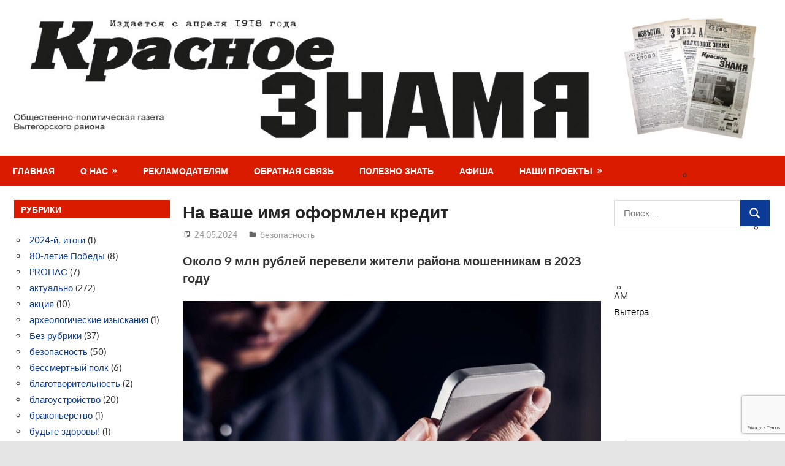

--- FILE ---
content_type: text/html; charset=UTF-8
request_url: https://vytegra.news/na-vashe-imya-oformlen-kredit/
body_size: 23223
content:
<!DOCTYPE html>
<html lang="ru-RU">

<head>
<meta charset="UTF-8">
<meta name="viewport" content="width=device-width, initial-scale=1">
<link rel="profile" href="http://gmpg.org/xfn/11">
<link rel="pingback" href="https://vytegra.news/xmlrpc.php">

<title>На ваше имя оформлен кредит &#8212; Красное Знамя</title>
<meta name='robots' content='max-image-preview:large' />
	<style>img:is([sizes="auto" i], [sizes^="auto," i]) { contain-intrinsic-size: 3000px 1500px }</style>
	<link rel="alternate" type="application/rss+xml" title="Красное Знамя &raquo; Лента" href="https://vytegra.news/feed/" />
<link rel="alternate" type="application/rss+xml" title="Красное Знамя &raquo; Лента комментариев" href="https://vytegra.news/comments/feed/" />
<script type="text/javascript">
/* <![CDATA[ */
window._wpemojiSettings = {"baseUrl":"https:\/\/s.w.org\/images\/core\/emoji\/15.0.3\/72x72\/","ext":".png","svgUrl":"https:\/\/s.w.org\/images\/core\/emoji\/15.0.3\/svg\/","svgExt":".svg","source":{"concatemoji":"https:\/\/vytegra.news\/wp-includes\/js\/wp-emoji-release.min.js?ver=6.7.4"}};
/*! This file is auto-generated */
!function(i,n){var o,s,e;function c(e){try{var t={supportTests:e,timestamp:(new Date).valueOf()};sessionStorage.setItem(o,JSON.stringify(t))}catch(e){}}function p(e,t,n){e.clearRect(0,0,e.canvas.width,e.canvas.height),e.fillText(t,0,0);var t=new Uint32Array(e.getImageData(0,0,e.canvas.width,e.canvas.height).data),r=(e.clearRect(0,0,e.canvas.width,e.canvas.height),e.fillText(n,0,0),new Uint32Array(e.getImageData(0,0,e.canvas.width,e.canvas.height).data));return t.every(function(e,t){return e===r[t]})}function u(e,t,n){switch(t){case"flag":return n(e,"\ud83c\udff3\ufe0f\u200d\u26a7\ufe0f","\ud83c\udff3\ufe0f\u200b\u26a7\ufe0f")?!1:!n(e,"\ud83c\uddfa\ud83c\uddf3","\ud83c\uddfa\u200b\ud83c\uddf3")&&!n(e,"\ud83c\udff4\udb40\udc67\udb40\udc62\udb40\udc65\udb40\udc6e\udb40\udc67\udb40\udc7f","\ud83c\udff4\u200b\udb40\udc67\u200b\udb40\udc62\u200b\udb40\udc65\u200b\udb40\udc6e\u200b\udb40\udc67\u200b\udb40\udc7f");case"emoji":return!n(e,"\ud83d\udc26\u200d\u2b1b","\ud83d\udc26\u200b\u2b1b")}return!1}function f(e,t,n){var r="undefined"!=typeof WorkerGlobalScope&&self instanceof WorkerGlobalScope?new OffscreenCanvas(300,150):i.createElement("canvas"),a=r.getContext("2d",{willReadFrequently:!0}),o=(a.textBaseline="top",a.font="600 32px Arial",{});return e.forEach(function(e){o[e]=t(a,e,n)}),o}function t(e){var t=i.createElement("script");t.src=e,t.defer=!0,i.head.appendChild(t)}"undefined"!=typeof Promise&&(o="wpEmojiSettingsSupports",s=["flag","emoji"],n.supports={everything:!0,everythingExceptFlag:!0},e=new Promise(function(e){i.addEventListener("DOMContentLoaded",e,{once:!0})}),new Promise(function(t){var n=function(){try{var e=JSON.parse(sessionStorage.getItem(o));if("object"==typeof e&&"number"==typeof e.timestamp&&(new Date).valueOf()<e.timestamp+604800&&"object"==typeof e.supportTests)return e.supportTests}catch(e){}return null}();if(!n){if("undefined"!=typeof Worker&&"undefined"!=typeof OffscreenCanvas&&"undefined"!=typeof URL&&URL.createObjectURL&&"undefined"!=typeof Blob)try{var e="postMessage("+f.toString()+"("+[JSON.stringify(s),u.toString(),p.toString()].join(",")+"));",r=new Blob([e],{type:"text/javascript"}),a=new Worker(URL.createObjectURL(r),{name:"wpTestEmojiSupports"});return void(a.onmessage=function(e){c(n=e.data),a.terminate(),t(n)})}catch(e){}c(n=f(s,u,p))}t(n)}).then(function(e){for(var t in e)n.supports[t]=e[t],n.supports.everything=n.supports.everything&&n.supports[t],"flag"!==t&&(n.supports.everythingExceptFlag=n.supports.everythingExceptFlag&&n.supports[t]);n.supports.everythingExceptFlag=n.supports.everythingExceptFlag&&!n.supports.flag,n.DOMReady=!1,n.readyCallback=function(){n.DOMReady=!0}}).then(function(){return e}).then(function(){var e;n.supports.everything||(n.readyCallback(),(e=n.source||{}).concatemoji?t(e.concatemoji):e.wpemoji&&e.twemoji&&(t(e.twemoji),t(e.wpemoji)))}))}((window,document),window._wpemojiSettings);
/* ]]> */
</script>
<link rel='stylesheet' id='gambit-theme-fonts-css' href='https://vytegra.news/wp-content/fonts/f5a095f7ac3550bbea37fbfebda9a399.css?ver=20201110' type='text/css' media='all' />
<style id='wp-emoji-styles-inline-css' type='text/css'>

	img.wp-smiley, img.emoji {
		display: inline !important;
		border: none !important;
		box-shadow: none !important;
		height: 1em !important;
		width: 1em !important;
		margin: 0 0.07em !important;
		vertical-align: -0.1em !important;
		background: none !important;
		padding: 0 !important;
	}
</style>
<link rel='stylesheet' id='wp-block-library-css' href='https://vytegra.news/wp-includes/css/dist/block-library/style.min.css?ver=6.7.4' type='text/css' media='all' />
<style id='classic-theme-styles-inline-css' type='text/css'>
/*! This file is auto-generated */
.wp-block-button__link{color:#fff;background-color:#32373c;border-radius:9999px;box-shadow:none;text-decoration:none;padding:calc(.667em + 2px) calc(1.333em + 2px);font-size:1.125em}.wp-block-file__button{background:#32373c;color:#fff;text-decoration:none}
</style>
<style id='global-styles-inline-css' type='text/css'>
:root{--wp--preset--aspect-ratio--square: 1;--wp--preset--aspect-ratio--4-3: 4/3;--wp--preset--aspect-ratio--3-4: 3/4;--wp--preset--aspect-ratio--3-2: 3/2;--wp--preset--aspect-ratio--2-3: 2/3;--wp--preset--aspect-ratio--16-9: 16/9;--wp--preset--aspect-ratio--9-16: 9/16;--wp--preset--color--black: #000000;--wp--preset--color--cyan-bluish-gray: #abb8c3;--wp--preset--color--white: #ffffff;--wp--preset--color--pale-pink: #f78da7;--wp--preset--color--vivid-red: #cf2e2e;--wp--preset--color--luminous-vivid-orange: #ff6900;--wp--preset--color--luminous-vivid-amber: #fcb900;--wp--preset--color--light-green-cyan: #7bdcb5;--wp--preset--color--vivid-green-cyan: #00d084;--wp--preset--color--pale-cyan-blue: #8ed1fc;--wp--preset--color--vivid-cyan-blue: #0693e3;--wp--preset--color--vivid-purple: #9b51e0;--wp--preset--color--primary: #1585b5;--wp--preset--color--secondary: #006c9c;--wp--preset--color--tertiary: #005282;--wp--preset--color--accent: #b52315;--wp--preset--color--highlight: #15b545;--wp--preset--color--light-gray: #e5e5e5;--wp--preset--color--gray: #999999;--wp--preset--color--dark-gray: #252525;--wp--preset--gradient--vivid-cyan-blue-to-vivid-purple: linear-gradient(135deg,rgba(6,147,227,1) 0%,rgb(155,81,224) 100%);--wp--preset--gradient--light-green-cyan-to-vivid-green-cyan: linear-gradient(135deg,rgb(122,220,180) 0%,rgb(0,208,130) 100%);--wp--preset--gradient--luminous-vivid-amber-to-luminous-vivid-orange: linear-gradient(135deg,rgba(252,185,0,1) 0%,rgba(255,105,0,1) 100%);--wp--preset--gradient--luminous-vivid-orange-to-vivid-red: linear-gradient(135deg,rgba(255,105,0,1) 0%,rgb(207,46,46) 100%);--wp--preset--gradient--very-light-gray-to-cyan-bluish-gray: linear-gradient(135deg,rgb(238,238,238) 0%,rgb(169,184,195) 100%);--wp--preset--gradient--cool-to-warm-spectrum: linear-gradient(135deg,rgb(74,234,220) 0%,rgb(151,120,209) 20%,rgb(207,42,186) 40%,rgb(238,44,130) 60%,rgb(251,105,98) 80%,rgb(254,248,76) 100%);--wp--preset--gradient--blush-light-purple: linear-gradient(135deg,rgb(255,206,236) 0%,rgb(152,150,240) 100%);--wp--preset--gradient--blush-bordeaux: linear-gradient(135deg,rgb(254,205,165) 0%,rgb(254,45,45) 50%,rgb(107,0,62) 100%);--wp--preset--gradient--luminous-dusk: linear-gradient(135deg,rgb(255,203,112) 0%,rgb(199,81,192) 50%,rgb(65,88,208) 100%);--wp--preset--gradient--pale-ocean: linear-gradient(135deg,rgb(255,245,203) 0%,rgb(182,227,212) 50%,rgb(51,167,181) 100%);--wp--preset--gradient--electric-grass: linear-gradient(135deg,rgb(202,248,128) 0%,rgb(113,206,126) 100%);--wp--preset--gradient--midnight: linear-gradient(135deg,rgb(2,3,129) 0%,rgb(40,116,252) 100%);--wp--preset--font-size--small: 13px;--wp--preset--font-size--medium: 20px;--wp--preset--font-size--large: 36px;--wp--preset--font-size--x-large: 42px;--wp--preset--spacing--20: 0.44rem;--wp--preset--spacing--30: 0.67rem;--wp--preset--spacing--40: 1rem;--wp--preset--spacing--50: 1.5rem;--wp--preset--spacing--60: 2.25rem;--wp--preset--spacing--70: 3.38rem;--wp--preset--spacing--80: 5.06rem;--wp--preset--shadow--natural: 6px 6px 9px rgba(0, 0, 0, 0.2);--wp--preset--shadow--deep: 12px 12px 50px rgba(0, 0, 0, 0.4);--wp--preset--shadow--sharp: 6px 6px 0px rgba(0, 0, 0, 0.2);--wp--preset--shadow--outlined: 6px 6px 0px -3px rgba(255, 255, 255, 1), 6px 6px rgba(0, 0, 0, 1);--wp--preset--shadow--crisp: 6px 6px 0px rgba(0, 0, 0, 1);}:where(.is-layout-flex){gap: 0.5em;}:where(.is-layout-grid){gap: 0.5em;}body .is-layout-flex{display: flex;}.is-layout-flex{flex-wrap: wrap;align-items: center;}.is-layout-flex > :is(*, div){margin: 0;}body .is-layout-grid{display: grid;}.is-layout-grid > :is(*, div){margin: 0;}:where(.wp-block-columns.is-layout-flex){gap: 2em;}:where(.wp-block-columns.is-layout-grid){gap: 2em;}:where(.wp-block-post-template.is-layout-flex){gap: 1.25em;}:where(.wp-block-post-template.is-layout-grid){gap: 1.25em;}.has-black-color{color: var(--wp--preset--color--black) !important;}.has-cyan-bluish-gray-color{color: var(--wp--preset--color--cyan-bluish-gray) !important;}.has-white-color{color: var(--wp--preset--color--white) !important;}.has-pale-pink-color{color: var(--wp--preset--color--pale-pink) !important;}.has-vivid-red-color{color: var(--wp--preset--color--vivid-red) !important;}.has-luminous-vivid-orange-color{color: var(--wp--preset--color--luminous-vivid-orange) !important;}.has-luminous-vivid-amber-color{color: var(--wp--preset--color--luminous-vivid-amber) !important;}.has-light-green-cyan-color{color: var(--wp--preset--color--light-green-cyan) !important;}.has-vivid-green-cyan-color{color: var(--wp--preset--color--vivid-green-cyan) !important;}.has-pale-cyan-blue-color{color: var(--wp--preset--color--pale-cyan-blue) !important;}.has-vivid-cyan-blue-color{color: var(--wp--preset--color--vivid-cyan-blue) !important;}.has-vivid-purple-color{color: var(--wp--preset--color--vivid-purple) !important;}.has-black-background-color{background-color: var(--wp--preset--color--black) !important;}.has-cyan-bluish-gray-background-color{background-color: var(--wp--preset--color--cyan-bluish-gray) !important;}.has-white-background-color{background-color: var(--wp--preset--color--white) !important;}.has-pale-pink-background-color{background-color: var(--wp--preset--color--pale-pink) !important;}.has-vivid-red-background-color{background-color: var(--wp--preset--color--vivid-red) !important;}.has-luminous-vivid-orange-background-color{background-color: var(--wp--preset--color--luminous-vivid-orange) !important;}.has-luminous-vivid-amber-background-color{background-color: var(--wp--preset--color--luminous-vivid-amber) !important;}.has-light-green-cyan-background-color{background-color: var(--wp--preset--color--light-green-cyan) !important;}.has-vivid-green-cyan-background-color{background-color: var(--wp--preset--color--vivid-green-cyan) !important;}.has-pale-cyan-blue-background-color{background-color: var(--wp--preset--color--pale-cyan-blue) !important;}.has-vivid-cyan-blue-background-color{background-color: var(--wp--preset--color--vivid-cyan-blue) !important;}.has-vivid-purple-background-color{background-color: var(--wp--preset--color--vivid-purple) !important;}.has-black-border-color{border-color: var(--wp--preset--color--black) !important;}.has-cyan-bluish-gray-border-color{border-color: var(--wp--preset--color--cyan-bluish-gray) !important;}.has-white-border-color{border-color: var(--wp--preset--color--white) !important;}.has-pale-pink-border-color{border-color: var(--wp--preset--color--pale-pink) !important;}.has-vivid-red-border-color{border-color: var(--wp--preset--color--vivid-red) !important;}.has-luminous-vivid-orange-border-color{border-color: var(--wp--preset--color--luminous-vivid-orange) !important;}.has-luminous-vivid-amber-border-color{border-color: var(--wp--preset--color--luminous-vivid-amber) !important;}.has-light-green-cyan-border-color{border-color: var(--wp--preset--color--light-green-cyan) !important;}.has-vivid-green-cyan-border-color{border-color: var(--wp--preset--color--vivid-green-cyan) !important;}.has-pale-cyan-blue-border-color{border-color: var(--wp--preset--color--pale-cyan-blue) !important;}.has-vivid-cyan-blue-border-color{border-color: var(--wp--preset--color--vivid-cyan-blue) !important;}.has-vivid-purple-border-color{border-color: var(--wp--preset--color--vivid-purple) !important;}.has-vivid-cyan-blue-to-vivid-purple-gradient-background{background: var(--wp--preset--gradient--vivid-cyan-blue-to-vivid-purple) !important;}.has-light-green-cyan-to-vivid-green-cyan-gradient-background{background: var(--wp--preset--gradient--light-green-cyan-to-vivid-green-cyan) !important;}.has-luminous-vivid-amber-to-luminous-vivid-orange-gradient-background{background: var(--wp--preset--gradient--luminous-vivid-amber-to-luminous-vivid-orange) !important;}.has-luminous-vivid-orange-to-vivid-red-gradient-background{background: var(--wp--preset--gradient--luminous-vivid-orange-to-vivid-red) !important;}.has-very-light-gray-to-cyan-bluish-gray-gradient-background{background: var(--wp--preset--gradient--very-light-gray-to-cyan-bluish-gray) !important;}.has-cool-to-warm-spectrum-gradient-background{background: var(--wp--preset--gradient--cool-to-warm-spectrum) !important;}.has-blush-light-purple-gradient-background{background: var(--wp--preset--gradient--blush-light-purple) !important;}.has-blush-bordeaux-gradient-background{background: var(--wp--preset--gradient--blush-bordeaux) !important;}.has-luminous-dusk-gradient-background{background: var(--wp--preset--gradient--luminous-dusk) !important;}.has-pale-ocean-gradient-background{background: var(--wp--preset--gradient--pale-ocean) !important;}.has-electric-grass-gradient-background{background: var(--wp--preset--gradient--electric-grass) !important;}.has-midnight-gradient-background{background: var(--wp--preset--gradient--midnight) !important;}.has-small-font-size{font-size: var(--wp--preset--font-size--small) !important;}.has-medium-font-size{font-size: var(--wp--preset--font-size--medium) !important;}.has-large-font-size{font-size: var(--wp--preset--font-size--large) !important;}.has-x-large-font-size{font-size: var(--wp--preset--font-size--x-large) !important;}
:where(.wp-block-post-template.is-layout-flex){gap: 1.25em;}:where(.wp-block-post-template.is-layout-grid){gap: 1.25em;}
:where(.wp-block-columns.is-layout-flex){gap: 2em;}:where(.wp-block-columns.is-layout-grid){gap: 2em;}
:root :where(.wp-block-pullquote){font-size: 1.5em;line-height: 1.6;}
</style>
<link rel='stylesheet' id='ccchildpagescss-css' href='https://vytegra.news/wp-content/plugins/cc-child-pages/includes/css/styles.css?ver=1.43' type='text/css' media='all' />
<link rel='stylesheet' id='ccchildpagesskincss-css' href='https://vytegra.news/wp-content/plugins/cc-child-pages/includes/css/skins.css?ver=1.43' type='text/css' media='all' />
<!--[if lt IE 8]>
<link rel='stylesheet' id='ccchildpagesiecss-css' href='https://vytegra.news/wp-content/plugins/cc-child-pages/includes/css/styles.ie.css?ver=1.43' type='text/css' media='all' />
<![endif]-->
<link rel='stylesheet' id='contact-form-7-css' href='https://vytegra.news/wp-content/plugins/contact-form-7/includes/css/styles.css?ver=6.0.2' type='text/css' media='all' />
<link rel='stylesheet' id='dynamic-subpages-css' href='https://vytegra.news/wp-content/plugins/dynamic-subpages/dynamic-subpages.css?ver=0.50' type='text/css' media='all' />
<link rel='stylesheet' id='social_likes_style_classic-css' href='https://vytegra.news/wp-content/plugins/wp-social-likes/css/social-likes_classic.css?ver=6.7.4' type='text/css' media='all' />
<link rel='stylesheet' id='social_likes_custom_buttons-css' href='https://vytegra.news/wp-content/plugins/wp-social-likes/css/custom-buttons.css?ver=6.7.4' type='text/css' media='all' />
<link rel='stylesheet' id='social_likes_style_classic_custom_buttons-css' href='https://vytegra.news/wp-content/plugins/wp-social-likes/css/custom-buttons_classic.css?ver=6.7.4' type='text/css' media='all' />
<link rel='stylesheet' id='wp-mcm-styles-css' href='https://vytegra.news/wp-content/plugins/wp-media-category-management/css/wp-mcm-styles.css?ver=2.3.3.1' type='text/css' media='all' />
<link rel='stylesheet' id='gambit-stylesheet-css' href='https://vytegra.news/wp-content/themes/gambit/style.css?ver=2.1.1' type='text/css' media='all' />
<style id='gambit-stylesheet-inline-css' type='text/css'>
.site-title, .site-description { position: absolute; clip: rect(1px, 1px, 1px, 1px); width: 1px; height: 1px; overflow: hidden; }
</style>
<link rel='stylesheet' id='gambit-safari-flexbox-fixes-css' href='https://vytegra.news/wp-content/themes/gambit/assets/css/safari-flexbox-fixes.css?ver=20210115' type='text/css' media='all' />
<script type="text/javascript" src="https://vytegra.news/wp-includes/js/jquery/jquery.min.js?ver=3.7.1" id="jquery-core-js"></script>
<script type="text/javascript" src="https://vytegra.news/wp-includes/js/jquery/jquery-migrate.min.js?ver=3.4.1" id="jquery-migrate-js"></script>
<script type="text/javascript" src="https://vytegra.news/wp-content/plugins/wp-social-likes/js/social-likes.min.js?ver=6.7.4" id="social_likes_library-js"></script>
<script type="text/javascript" src="https://vytegra.news/wp-content/plugins/wp-social-likes/js/custom-buttons.js?ver=6.7.4" id="social_likes_custom_buttons-js"></script>
<!--[if lt IE 9]>
<script type="text/javascript" src="https://vytegra.news/wp-content/themes/gambit/assets/js/html5shiv.min.js?ver=3.7.3" id="html5shiv-js"></script>
<![endif]-->
<script type="text/javascript" src="https://vytegra.news/wp-content/themes/gambit/assets/js/svgxuse.min.js?ver=1.2.6" id="svgxuse-js"></script>
<script type="text/javascript" src="https://vytegra.news/wp-content/themes/gambit/assets/js/jquery.flexslider-min.js?ver=2.6.0" id="jquery-flexslider-js"></script>
<script type="text/javascript" id="gambit-slider-js-extra">
/* <![CDATA[ */
var gambit_slider_params = {"animation":"slide","speed":"7000"};
/* ]]> */
</script>
<script type="text/javascript" src="https://vytegra.news/wp-content/themes/gambit/assets/js/slider.js?ver=20190910" id="gambit-slider-js"></script>
<link rel="https://api.w.org/" href="https://vytegra.news/wp-json/" /><link rel="alternate" title="JSON" type="application/json" href="https://vytegra.news/wp-json/wp/v2/posts/14913" /><link rel="EditURI" type="application/rsd+xml" title="RSD" href="https://vytegra.news/xmlrpc.php?rsd" />
<meta name="generator" content="WordPress 6.7.4" />
<link rel="canonical" href="https://vytegra.news/na-vashe-imya-oformlen-kredit/" />
<link rel='shortlink' href='https://vytegra.news/?p=14913' />
<link rel="alternate" title="oEmbed (JSON)" type="application/json+oembed" href="https://vytegra.news/wp-json/oembed/1.0/embed?url=https%3A%2F%2Fvytegra.news%2Fna-vashe-imya-oformlen-kredit%2F" />
<link rel="alternate" title="oEmbed (XML)" type="text/xml+oembed" href="https://vytegra.news/wp-json/oembed/1.0/embed?url=https%3A%2F%2Fvytegra.news%2Fna-vashe-imya-oformlen-kredit%2F&#038;format=xml" />
<style id='custom-css-pro'>.bvi-button a {font-size: 12px;    width: 100%; }
#bvi_widget-2 {margin: 0;}
.header-main { 
/*
    max-height: 220px;
    background: url(/header20180216.jpg) no-repeat;

    -webkit-background-size: cover;
    -moz-background-size: cover;
    -o-background-size: cover;
     background-size: cover;
*/
}


/*******************************/

a:link, a:visited {
    color: #0c3a97; /* синий */
}
.more-link , .post-slider-controls .zeeflex-direction-nav a , .main-navigation-menu a:hover , .widget_tag_cloud .tagcloud a, .entry-tags .meta-tags a , .pagination a:hover, .pagination .current {
    background: #0c3a97; /* синий */
}
button, input[type="button"], input[type="reset"], input[type="submit"] {
    background: #0c3a97; /* синий */
}
.main-navigation-menu li.current-menu-item > a {
    background: #0c3a97;
}
/*******************************/

.main-navigation-toggle {
    background: #DB1B00; /* красный */
}
.primary-navigation-wrap,
.widget-header,
.page-header {
    background: #DB1B00; /* красный */
}
a:hover,a:focus,a:active {
    color: #DB1B00; /* красный */
}

/*******************************/

.attachment-post-thumbnail {
    display:none;
}
.bvi-button a {
    font-size: 16px;
}
.small-archive-post .wp-post-image {
    float: right;
    margin: 0 0 0 1.5em;
}

/*******************************/

.calendar_wrap {font-size: 11px;}
#wp-calendar a {font-weight: bold;
    text-decoration: underline;
}
#wp-calendar td {text-align: center;}

#today{background: #DB1B00;}
#today a {color: #fff;}


.entry-tags {
    margin: 1.0em 0 1.5em;
}
/*
button, input[type="button"], input[type="reset"], input[type="submit"] {
    background: #DB1B00;
}
.more-link, .post-slider-controls .zeeflex-direction-nav a, .widget_tag_cloud .tagcloud a, .entry-tags .meta-tags a, .pagination a:hover, .pagination .current {
    background: #DB1B00; 
}

*/</style></head>

<body class="post-template-default single single-post postid-14913 single-format-standard wp-custom-logo wp-embed-responsive wide-layout content-center author-hidden">

	
	<div id="page" class="hfeed site">

		<a class="skip-link screen-reader-text" href="#content">Перейти к содержимому</a>

				
		<header id="masthead" class="site-header clearfix" role="banner">

			<div class="header-main container clearfix">

				<div id="logo" class="site-branding clearfix">

					<a href="https://vytegra.news/" class="custom-logo-link" rel="home"><img width="1340" height="214" src="https://vytegra.news/wp-content/uploads/2025/01/header20180216.jpg" class="custom-logo" alt="Красное Знамя" decoding="async" fetchpriority="high" srcset="https://vytegra.news/wp-content/uploads/2025/01/header20180216.jpg 1340w, https://vytegra.news/wp-content/uploads/2025/01/header20180216-300x48.jpg 300w, https://vytegra.news/wp-content/uploads/2025/01/header20180216-1024x164.jpg 1024w, https://vytegra.news/wp-content/uploads/2025/01/header20180216-768x123.jpg 768w" sizes="(max-width: 1340px) 100vw, 1340px" /></a>					
			<p class="site-title"><a href="https://vytegra.news/" rel="home">Красное Знамя</a></p>

								
			<p class="site-description">Газета Вытегорского района</p>

			
				</div><!-- .site-branding -->

				<div class="header-widgets clearfix">

					
				</div><!-- .header-widgets -->

			</div><!-- .header-main -->

			

	<div id="main-navigation-wrap" class="primary-navigation-wrap">

		<button class="primary-menu-toggle menu-toggle" aria-controls="primary-menu" aria-expanded="false" >
			<svg class="icon icon-menu" aria-hidden="true" role="img"> <use xlink:href="https://vytegra.news/wp-content/themes/gambit/assets/icons/genericons-neue.svg#menu"></use> </svg><svg class="icon icon-close" aria-hidden="true" role="img"> <use xlink:href="https://vytegra.news/wp-content/themes/gambit/assets/icons/genericons-neue.svg#close"></use> </svg>			<span class="menu-toggle-text">Навигация</span>
		</button>

		<div class="primary-navigation">

			<nav id="site-navigation" class="main-navigation" role="navigation"  aria-label="Основное меню">

				<ul id="primary-menu" class="menu"><li id="menu-item-970" class="menu-item menu-item-type-custom menu-item-object-custom menu-item-home menu-item-970"><a href="https://vytegra.news/">Главная</a></li>
<li id="menu-item-971" class="menu-item menu-item-type-post_type menu-item-object-page menu-item-has-children menu-item-971"><a href="https://vytegra.news/kontakty/">О нас</a>
<ul class="sub-menu">
	<li id="menu-item-972" class="menu-item menu-item-type-post_type menu-item-object-page menu-item-972"><a href="https://vytegra.news/kontakty/kontakty/">Контакты</a></li>
	<li id="menu-item-973" class="menu-item menu-item-type-post_type menu-item-object-page menu-item-973"><a href="https://vytegra.news/kontakty/istoriya-gazety/">История газеты</a></li>
	<li id="menu-item-974" class="menu-item menu-item-type-post_type menu-item-object-page menu-item-974"><a href="https://vytegra.news/kontakty/kak-podpisatsya/">Как подписаться</a></li>
	<li id="menu-item-975" class="menu-item menu-item-type-post_type menu-item-object-page menu-item-975"><a href="https://vytegra.news/kontakty/gde-priobresti-gazetu/">Где приобрести газету</a></li>
</ul>
</li>
<li id="menu-item-976" class="menu-item menu-item-type-post_type menu-item-object-page menu-item-976"><a href="https://vytegra.news/o-gazete/">Рекламодателям</a></li>
<li id="menu-item-977" class="menu-item menu-item-type-post_type menu-item-object-page menu-item-977"><a href="https://vytegra.news/obratnaya-svyaz/">Обратная связь</a></li>
<li id="menu-item-978" class="menu-item menu-item-type-post_type menu-item-object-page menu-item-978"><a href="https://vytegra.news/polezno-znat/">Полезно знать</a></li>
<li id="menu-item-979" class="menu-item menu-item-type-post_type menu-item-object-page menu-item-979"><a href="https://vytegra.news/afisha/">Афиша</a></li>
<li id="menu-item-980" class="menu-item menu-item-type-post_type menu-item-object-page menu-item-has-children menu-item-980"><a href="https://vytegra.news/nashi-proekty/">Наши проекты</a>
<ul class="sub-menu">
	<li id="menu-item-981" class="menu-item menu-item-type-post_type menu-item-object-page menu-item-981"><a href="https://vytegra.news/nashi-proekty/kubok-krasnogo-znameni/">Кубок «Красного знамени»</a></li>
	<li id="menu-item-982" class="menu-item menu-item-type-post_type menu-item-object-page menu-item-982"><a href="https://vytegra.news/nashi-proekty/vozvratilis-my-ne-vse/">Возвратились мы не все</a></li>
	<li id="menu-item-983" class="menu-item menu-item-type-post_type menu-item-object-page menu-item-983"><a href="https://vytegra.news/nashi-proekty/bez-lishnih-slov/">Без лишних слов</a></li>
	<li id="menu-item-984" class="menu-item menu-item-type-post_type menu-item-object-page menu-item-984"><a href="https://vytegra.news/nashi-proekty/svoimi-glazami/">Своими глазами</a></li>
</ul>
</li>
</ul>			</nav><!-- #site-navigation -->

		</div><!-- .primary-navigation -->

	</div>



		</header><!-- #masthead -->

		
		<div id="content-wrap" class="site-content-wrap clearfix">

			
			
			<div id="content" class="site-content container clearfix">

	<section id="primary" class="content-area">
		<main id="main" class="site-main" role="main">

		
<article id="post-14913" class="post-14913 post type-post status-publish format-standard has-post-thumbnail hentry category-bezopasnost tag-distantsionnoe-moshenichestvo">

	<img width="750" height="450" src="https://vytegra.news/wp-content/uploads/2024/05/Moshenniki-nachali-predlagat-lzhevyplaty-ot-TSB-RF-750x450.jpg" class="attachment-post-thumbnail size-post-thumbnail wp-post-image" alt="" decoding="async" />
	<header class="entry-header">

		<h1 class="entry-title">На ваше имя оформлен кредит</h1>
		<div class="entry-meta"><span class="meta-date"><svg class="icon icon-standard" aria-hidden="true" role="img"> <use xlink:href="https://vytegra.news/wp-content/themes/gambit/assets/icons/genericons-neue.svg#standard"></use> </svg><a href="https://vytegra.news/na-vashe-imya-oformlen-kredit/" title="08:59" rel="bookmark"><time class="entry-date published updated" datetime="2024-05-24T08:59:00+03:00">24.05.2024</time></a></span><span class="meta-author"> <svg class="icon icon-user" aria-hidden="true" role="img"> <use xlink:href="https://vytegra.news/wp-content/themes/gambit/assets/icons/genericons-neue.svg#user"></use> </svg><span class="author vcard"><a class="url fn n" href="https://vytegra.news/author/editor/" title="Посмотреть все записи editor" rel="author">editor</a></span></span><span class="meta-category"> <svg class="icon icon-category" aria-hidden="true" role="img"> <use xlink:href="https://vytegra.news/wp-content/themes/gambit/assets/icons/genericons-neue.svg#category"></use> </svg><a href="https://vytegra.news/category/bezopasnost/" rel="category tag">безопасность</a></span></div>
	</header><!-- .entry-header -->

	<div class="entry-content clearfix">

		
<h5>Около 9 млн рублей перевели жители района мошенникам в 2023 году</h5>
<p><img decoding="async" class="aligncenter size-large wp-image-14914" src="https://vytegra.news/wp-content/uploads/2024/05/Moshenniki-nachali-predlagat-lzhevyplaty-ot-TSB-RF-1024x683.jpg" alt="" width="750" height="500" srcset="https://vytegra.news/wp-content/uploads/2024/05/Moshenniki-nachali-predlagat-lzhevyplaty-ot-TSB-RF-1024x683.jpg 1024w, https://vytegra.news/wp-content/uploads/2024/05/Moshenniki-nachali-predlagat-lzhevyplaty-ot-TSB-RF-300x200.jpg 300w, https://vytegra.news/wp-content/uploads/2024/05/Moshenniki-nachali-predlagat-lzhevyplaty-ot-TSB-RF-768x512.jpg 768w, https://vytegra.news/wp-content/uploads/2024/05/Moshenniki-nachali-predlagat-lzhevyplaty-ot-TSB-RF-420x280.jpg 420w, https://vytegra.news/wp-content/uploads/2024/05/Moshenniki-nachali-predlagat-lzhevyplaty-ot-TSB-RF.jpg 1200w" sizes="(max-width: 750px) 100vw, 750px" /></p>
<p>В 2023 году в ОМВД России по Вытегорскому району зарегистрировано 52 преступления, совершенные с использованием информационно-телекоммуникационных технологий. <br />За прошлый год жители района перевели мошенникам денежные средства на общую сумму 8 млн 930 тыс. рублей.</p>
<p>Сотрудники полиции назвали наиболее распространенные способы введения граждан в заблуждение:<br />1. Звонок от сотрудника банка, который сообщает, что кто-то пытается осуществить перевод денежных средств с банковского счета гражданина. Если гражданин начинает вести диалог и отвечать на вопросы, то переадресовывают на сотрудников службы безопасности банка, сотрудников полиции, ФСБ и т.д. <br />Пример: Гражданин С. в декабре 2023 года перевел личные сбережения в сумме 1 971 000 рублей на счет мошенников. Мужчине позвонил мошенник, представился сотрудником ФСБ, сообщил все личные данные гражданина, после чего осуществил видеозвонок в мессенджере, где предъявил служебное удостоверение. Убедил гражданина, что его денежные средства пытались перевести на счет, зарегистрированный в другом государстве. Гражданин общался с мошенниками 2 дня, специально купил новый телефон, на который установил приложение, и перевел денежные средства неустановленному лицу.<br />Пример: В сентябре 2023 года гражданка К. введенная в заблуждение мошенниками, получив отказ в предоставлении кредита на территории г.Вытегра, на такси уехала в город Подпорожье Ленинградской области, где оформила кредит на сумму 400 000 рублей, деньги перевела мошенникам.</p>
<p>2. Звонок от сотрудника банка, который сообщает, что необходимо обновить мобильное приложение (говорят, что старое приложение работает медленно, устарело), предлагает помощь в установке нового. Гражданин при консультации «сотрудника банка» устанавливает новое приложение, которое в действительности является вредоносным, злоумышленник через приложение, удаленно получает доступ к приложениям, установленным в телефоне, а далее переводит денежные средства с банковских счетов, либо через приложение оформляет на гражданина кредит.</p>
<p>3. Потерпевший по уголовному делу. Гражданину звонят мошенники, представляются сотрудниками полиции, сообщают, что гражданин является потерпевшим по уголовному делу (ранее, например, гражданин заказывал в сети Интернет крем или медицинский прибор). Разъясняют, что гражданин имеет право на взыскание с фирмы гражданского иска на сумму 1 000 000 рублей. Но так как он проживает в Вытегре, а уголовное дело возбуждено в Москве, то нужно оплатить услуги юриста, который будет представлять интересы гражданина в суде. Направляют гражданину по электронной почте постановление о признании потерпевшим с подписью и печатью следователя. Граждане общаются с мошенниками несколько дней и не подозревают, что их обманывают.</p>
<p>4. Предоплата за товар. Гражданин находит в социальных сетях объявление о продаже товара, заказывает его, вносит предоплату, после чего продавец перестает выходить на связь. <br />Пример: Гражданин, проживающий в п. Белоусово находит объявление о продаже автомашины по выгодной цене. Созванивается с продавцом, тот поясняет, что уже есть покупатель, который готов выехать из г. Череповец, просит предоплату, потерпевший вносит денежные средства в сумме 50 000 рублей, приезжает по указанному покупателем адресу, дома с таким номером в г. Вытегра не существует. Продавец не выходит на связь.</p>
<p>5. На ваше имя оформлен кредит. Звонит мошенник, сообщает, что на имя гражданина оформлен кредит, просит войти в онлайн-приложение. Далее говорит, какие действия нужно произвести, гражданин получает кредит на крупную сумму (500 000, 800 000 рублей), снимает денежные средства в кассе банка (на вопросы сотрудников банка о мошенниках введенный в заблуждение гражданин отвечает, что всё хорошо и его не обманывают). Далее через банкомат гражданин переводит денежные средства (иногда по 40 операций) на разные абонентские номера, которые диктуют мошенники. Мошенники постоянно разговаривают с потерпевшим, не разрешают отключаться, советоваться с кем-либо. Сообщают, что нельзя доверять сотрудникам банка и сотрудникам полиции.</p>
<p>6. Звонит сотрудник банка, говорит гражданину, что на его банковской карте (счете) накопилось много бонусов, которые можно конвертировать в деньги. Гражданин говорит код из СМС-сообщения, злоумышленник получает доступ к банковскому счету и переводит с него денежные средства.</p>
<p>7. Работа в сети Интернет. Гражданину в социальной сети приходит сообщение с предложением заработка. Разъясняется суть работы, например, бронирование отелей. Необходимо зарегистрироваться на сайте, далее вносится собственная денежная сумма, как правило, не крупная (1000 или 2000 рублей), далее необходимо выполнять уровни заказов, при первых заданиях на счет потерпевшего приходят деньги (100, 200 рублей), у человека появляется азарт. Необходимо вносить более крупные суммы, для выполнения задания нужно внести уже не 1000 рублей, а 100 000 рублей, потерпевший хочет завершить все действия и вернуть денежные средства, но деньги не возвращают, пока не выполнишь задание.</p>
<p>8. Звонки якобы от Госуслуг. Гражданину сообщают, что он осуществил вход в сервис Государственных услуг, который этого не делал. Злоумышленник говорит, что он вход прекратит, но нужно назвать код из СМС-сообщения. Запомните, сообщать коды из СМС третьим лицам нельзя!</p>
<p>9. Шантаж. Имеются случаи, когда из личной переписки граждан в социальных сетях к злоумышленникам попадают личные фото граждан (интимные), злоумышленник под угрозой распространения данных фото среди знакомых в социальных сетях, требуют у потерпевших денежные средства.</p>
<p>10. Покупка криптовалюты.</p>
<p>11. Родственник попал в беду.</p>
<p>Мошенники обращаются к гражданам по имени отчеству, называют дату рождения, паспортные данные и даже сведения о задолженностях по коммунальным платежам. Это не повод доверять неизвестному гражданину на другом конце телефонного провода. Если у Вас действительно имеются сомнения по поводу того, что Ваши деньги находятся в опасности, то обратитесь в ближайшее отделение банка или по номеру телефона, указанному на официальном сайте банка. Прежде чем внести предоплату за автомобиль, трактор или снегоход, просмотрите страницу продавца (есть ли другие объявления, отзывы и т.д.). <br />Помните, что потерпевшими становятся граждане разного возраста, образования, профессий: и медицинские работники, и учителя, и предприниматели, и работники леспромхозов, и продавцы магазинов, и пенсионеры, и студены, и домохозяйки, и сотрудники государственных учреждений.</p>


<div class="social-likes" data-title="На ваше имя оформлен кредит" data-url="https://vytegra.news/na-vashe-imya-oformlen-kredit/" data-counters="yes"><div class="vkontakte" title="Поделиться ссылкой во Вконтакте">Вконтакте</div><div class="facebook" title="Поделиться ссылкой на Фейсбуке">Facebook</div><div class="twitter" title="Поделиться ссылкой в Твиттере">Twitter</div><div class="plusone" title="Поделиться ссылкой в Гугл-плюсе">Google+</div><div class="pinterest" title="Поделиться картинкой на Пинтересте">Pinterest</div><div class="livejournal" title="Поделиться ссылкой в ЖЖ" data-html="&lt;a href='{url}'&gt;{title}&lt;/a&gt;">LiveJournal</div><div class="linkedin" title="Поделиться ссылкой на LinkedIn">LinkedIn</div><div class="odnoklassniki" title="Поделиться ссылкой в Одноклассниках">Одноклассники</div><div class="mailru" title="Поделиться ссылкой в Моём мире">Мой мир</div><div class="email" title="Поделиться ссылкой с помощью E-mail">E-mail</div></div><form style="display: none;" class="sociallikes-livejournal-form"></form>
		
	</div><!-- .entry-content -->

	<footer class="entry-footer">

		
			<div class="entry-tags clearfix">
				<span class="meta-tags">
					<a href="https://vytegra.news/tag/distantsionnoe-moshenichestvo/" rel="tag">дистанционное мошеничество</a>				</span>
			</div><!-- .entry-tags -->

					
	<nav class="navigation post-navigation" aria-label="Записи">
		<h2 class="screen-reader-text">Навигация по записям</h2>
		<div class="nav-links"><div class="nav-previous"><a href="https://vytegra.news/voennaya-sluzhba-po-kontraktu-10/" rel="prev"><span class="screen-reader-text">Предыдущая запись:</span>Военная служба по контракту</a></div><div class="nav-next"><a href="https://vytegra.news/rabota-rossii-vremya-vozmozhnostej/" rel="next"><span class="screen-reader-text">Следующая запись:</span>Работа России. Время возможностей</a></div></div>
	</nav>
	</footer><!-- .entry-footer -->

</article>

<div id="comments" class="comments-area">

	
	
	
	
</div><!-- #comments -->

		</main><!-- #main -->
	</section><!-- #primary -->

		<section id="secondary" class="main-sidebar widget-area clearfix" role="complementary">

		<aside id="categories-3" class="widget widget_categories clearfix"><div class="widget-header"><h3 class="widget-title">Рубрики</h3></div>
			<ul>
					<li class="cat-item cat-item-2214"><a href="https://vytegra.news/category/2024-j-itogi/">2024-й, итоги</a> (1)
</li>
	<li class="cat-item cat-item-2240"><a href="https://vytegra.news/category/80-letie-pobedy/">80-летие Победы</a> (8)
</li>
	<li class="cat-item cat-item-2257"><a href="https://vytegra.news/category/pronas/">PROНАС</a> (7)
</li>
	<li class="cat-item cat-item-680"><a href="https://vytegra.news/category/aktualno/">актуально</a> (272)
</li>
	<li class="cat-item cat-item-1247"><a href="https://vytegra.news/category/aktsiya/">акция</a> (10)
</li>
	<li class="cat-item cat-item-2548"><a href="https://vytegra.news/category/arheologicheskie-izyskaniya/">археологические изыскания</a> (1)
</li>
	<li class="cat-item cat-item-1"><a href="https://vytegra.news/category/uncategorized/">Без рубрики</a> (37)
</li>
	<li class="cat-item cat-item-867"><a href="https://vytegra.news/category/bezopasnost/">безопасность</a> (50)
</li>
	<li class="cat-item cat-item-1707"><a href="https://vytegra.news/category/bessmertnyj-polk/">бессмертный полк</a> (6)
</li>
	<li class="cat-item cat-item-806"><a href="https://vytegra.news/category/blagotvoritelnost/">благотворительность</a> (2)
</li>
	<li class="cat-item cat-item-735"><a href="https://vytegra.news/category/blagoustrojstvo/">благоустройство</a> (20)
</li>
	<li class="cat-item cat-item-1564"><a href="https://vytegra.news/category/brakonerstvo/">браконьерство</a> (1)
</li>
	<li class="cat-item cat-item-2568"><a href="https://vytegra.news/category/budte-zdorovy/">будьте здоровы!</a> (1)
</li>
	<li class="cat-item cat-item-2289"><a href="https://vytegra.news/category/v-deputatskih-fraktsiyah/">в депутатских фракциях</a> (1)
</li>
	<li class="cat-item cat-item-2433"><a href="https://vytegra.news/category/v-dobryj-put/">В добрый путь!</a> (1)
</li>
	<li class="cat-item cat-item-2561"><a href="https://vytegra.news/category/v-ozhidanii-prazdnika/">в ожидании праздника</a> (1)
</li>
	<li class="cat-item cat-item-2153"><a href="https://vytegra.news/category/v-preddverii-prazdnika/">в преддверии праздника</a> (6)
</li>
	<li class="cat-item cat-item-729"><a href="https://vytegra.news/category/v-prodolzhenie-temy/">в продолжение темы</a> (4)
</li>
	<li class="cat-item cat-item-533"><a href="https://vytegra.news/category/v-rajone/">в районе</a> (236)
</li>
	<li class="cat-item cat-item-770"><a href="https://vytegra.news/category/v-regione/">в регионе</a> (130)
</li>
	<li class="cat-item cat-item-2176"><a href="https://vytegra.news/category/v-redaktsii/">в редакции</a> (1)
</li>
	<li class="cat-item cat-item-2171"><a href="https://vytegra.news/category/v-selskih-poseleniyah/">в сельских поселениях</a> (2)
</li>
	<li class="cat-item cat-item-1091"><a href="https://vytegra.news/category/v-chest-prazdnika/">в честь праздника</a> (17)
</li>
	<li class="cat-item cat-item-647"><a href="https://vytegra.news/category/vazhno/">важно</a> (120)
</li>
	<li class="cat-item cat-item-2388"><a href="https://vytegra.news/category/vazhno-znat/">важно знать</a> (1)
</li>
	<li class="cat-item cat-item-1378"><a href="https://vytegra.news/category/vashe-pravo/">ваше право</a> (4)
</li>
	<li class="cat-item cat-item-2203"><a href="https://vytegra.news/category/vesti-iz-poselenij/">вести из поселений</a> (1)
</li>
	<li class="cat-item cat-item-1060"><a href="https://vytegra.news/category/veterany/">ветераны</a> (10)
</li>
	<li class="cat-item cat-item-1361"><a href="https://vytegra.news/category/veterinariya/">ветеринария</a> (1)
</li>
	<li class="cat-item cat-item-991"><a href="https://vytegra.news/category/vzroslye-i-deti/">Взрослые и дети</a> (9)
</li>
	<li class="cat-item cat-item-649"><a href="https://vytegra.news/category/vizit/">визит</a> (19)
</li>
	<li class="cat-item cat-item-2102"><a href="https://vytegra.news/category/virtualnyj-turizm/">Виртуальный туризм</a> (1)
</li>
	<li class="cat-item cat-item-1129"><a href="https://vytegra.news/category/vnimanie/">внимание</a> (6)
</li>
	<li class="cat-item cat-item-727"><a href="https://vytegra.news/category/volgo-balt/">ВОЛГО-БАЛТ</a> (12)
</li>
	<li class="cat-item cat-item-1390"><a href="https://vytegra.news/category/volonterstvo/">волонтерство</a> (8)
</li>
	<li class="cat-item cat-item-1480"><a href="https://vytegra.news/category/voploshhenie-idej/">воплощение идей</a> (1)
</li>
	<li class="cat-item cat-item-2466"><a href="https://vytegra.news/category/vopros-direktoru/">вопрос директору</a> (1)
</li>
	<li class="cat-item cat-item-899"><a href="https://vytegra.news/category/vopros-otvet/">вопрос-ответ</a> (11)
</li>
	<li class="cat-item cat-item-1715"><a href="https://vytegra.news/category/vospominaniya/">воспоминания</a> (3)
</li>
	<li class="cat-item cat-item-795"><a href="https://vytegra.news/category/vchera-segodnya/">вчера-сегодня</a> (1)
</li>
	<li class="cat-item cat-item-990"><a href="https://vytegra.news/category/vy-sprashivali/">Вы спрашивали</a> (5)
</li>
	<li class="cat-item cat-item-2327"><a href="https://vytegra.news/category/vybory-2025/">выборы-2025</a> (1)
</li>
	<li class="cat-item cat-item-1855"><a href="https://vytegra.news/category/vystavka/">выставка</a> (5)
</li>
	<li class="cat-item cat-item-2463"><a href="https://vytegra.news/category/vytegorskij-leshoz/">вытегорский лесхоз</a> (1)
</li>
	<li class="cat-item cat-item-1249"><a href="https://vytegra.news/category/vytegorskomu-politehnikumu-55/">Вытегорскому политехникуму &#8212; 55</a> (1)
</li>
	<li class="cat-item cat-item-896"><a href="https://vytegra.news/category/geroj-nomera/">герой номера</a> (299)
</li>
	<li class="cat-item cat-item-1320"><a href="https://vytegra.news/category/gibdd/">ГИБДД</a> (22)
</li>
	<li class="cat-item cat-item-2517"><a href="https://vytegra.news/category/gims-informiruet/">ГИМС информирует</a> (1)
</li>
	<li class="cat-item cat-item-2031"><a href="https://vytegra.news/category/glavnoe/">главное</a> (8)
</li>
	<li class="cat-item cat-item-1923"><a href="https://vytegra.news/category/god-pedagoga-i-nastavnika/">год педагога и наставника</a> (4)
</li>
	<li class="cat-item cat-item-2108"><a href="https://vytegra.news/category/god-semi/">Год семьи</a> (10)
</li>
	<li class="cat-item cat-item-1371"><a href="https://vytegra.news/category/gossluzhba/">госслужба</a> (2)
</li>
	<li class="cat-item cat-item-2138"><a href="https://vytegra.news/category/gosti/">гости</a> (1)
</li>
	<li class="cat-item cat-item-1103"><a href="https://vytegra.news/category/gosuslugi/">госуслуги</a> (14)
</li>
	<li class="cat-item cat-item-804"><a href="https://vytegra.news/category/gradsovet/">градсовет</a> (8)
</li>
	<li class="cat-item cat-item-2280"><a href="https://vytegra.news/category/grantovaya-podderzhka/">грантовая поддержка</a> (1)
</li>
	<li class="cat-item cat-item-960"><a href="https://vytegra.news/category/data/">Дата</a> (26)
</li>
	<li class="cat-item cat-item-1230"><a href="https://vytegra.news/category/demografiya/">демография</a> (12)
</li>
	<li class="cat-item cat-item-2129"><a href="https://vytegra.news/category/den-geroev/">День героев</a> (1)
</li>
	<li class="cat-item cat-item-2158"><a href="https://vytegra.news/category/den-kalendarya/">день календаря</a> (2)
</li>
	<li class="cat-item cat-item-2119"><a href="https://vytegra.news/category/den-materi/">день матери</a> (3)
</li>
	<li class="cat-item cat-item-1004"><a href="https://vytegra.news/category/den-pechati/">день печати</a> (3)
</li>
	<li class="cat-item cat-item-2353"><a href="https://vytegra.news/category/den-rechnika/">день речника</a> (1)
</li>
	<li class="cat-item cat-item-2424"><a href="https://vytegra.news/category/den-rossijskogo-flaga/">День российского флага</a> (1)
</li>
	<li class="cat-item cat-item-2587"><a href="https://vytegra.news/category/den-rossijskoj-pechati/">день российской печати</a> (1)
</li>
	<li class="cat-item cat-item-2358"><a href="https://vytegra.news/category/den-semi/">день семьи</a> (2)
</li>
	<li class="cat-item cat-item-2487"><a href="https://vytegra.news/category/den-uchitelya/">день учителя</a> (1)
</li>
	<li class="cat-item cat-item-2409"><a href="https://vytegra.news/category/den-fizkulturnika/">день физкультурника</a> (2)
</li>
	<li class="cat-item cat-item-2148"><a href="https://vytegra.news/category/den-energetika/">день энергетика</a> (1)
</li>
	<li class="cat-item cat-item-1788"><a href="https://vytegra.news/category/deputatskij-kontrol/">депутатский контроль</a> (1)
</li>
	<li class="cat-item cat-item-2282"><a href="https://vytegra.news/category/deti-vojny/">дети войны</a> (2)
</li>
	<li class="cat-item cat-item-1272"><a href="https://vytegra.news/category/dinastiya/">династия</a> (1)
</li>
	<li class="cat-item cat-item-199"><a href="https://vytegra.news/category/dorogi/">дороги</a> (38)
</li>
	<li class="cat-item cat-item-2201"><a href="https://vytegra.news/category/dorozhnoe-stroitelstvo/">дорожное строительство</a> (1)
</li>
	<li class="cat-item cat-item-2131"><a href="https://vytegra.news/category/dorozhnoe-hozyajstvo/">дорожное хозяйство</a> (2)
</li>
	<li class="cat-item cat-item-944"><a href="https://vytegra.news/category/est-mnenie/">есть мнение</a> (4)
</li>
	<li class="cat-item cat-item-1616"><a href="https://vytegra.news/category/zhensovet/">женсовет</a> (1)
</li>
	<li class="cat-item cat-item-1136"><a href="https://vytegra.news/category/zhivoe-slovo/">живое слово</a> (1)
</li>
	<li class="cat-item cat-item-2253"><a href="https://vytegra.news/category/zhile-moe/">жилье мое</a> (5)
</li>
	<li class="cat-item cat-item-7"><a href="https://vytegra.news/category/zhkh/">ЖКХ</a> (93)
</li>
	<li class="cat-item cat-item-924"><a href="https://vytegra.news/category/zakon-i-poryadok/">закон и порядок</a> (9)
</li>
	<li class="cat-item cat-item-2230"><a href="https://vytegra.news/category/zakonotvorchestvo/">законотворчество</a> (1)
</li>
	<li class="cat-item cat-item-1153"><a href="https://vytegra.news/category/zdorove/">здоровье</a> (34)
</li>
	<li class="cat-item cat-item-2110"><a href="https://vytegra.news/category/zdorove-kak-ego-sberech/">здоровье. как его сберечь?</a> (19)
</li>
	<li class="cat-item cat-item-725"><a href="https://vytegra.news/category/zemlyaki/">земляки</a> (238)
</li>
	<li class="cat-item cat-item-2126"><a href="https://vytegra.news/category/znaj-vologodchinu/">знай вологодчину</a> (2)
</li>
	<li class="cat-item cat-item-894"><a href="https://vytegra.news/category/znaj-nashih/">знай наших</a> (29)
</li>
	<li class="cat-item cat-item-2152"><a href="https://vytegra.news/category/znaj-nashih-2/">знай наших!</a> (8)
</li>
	<li class="cat-item cat-item-2137"><a href="https://vytegra.news/category/znaya-vologodchinu/">зная вологодчину</a> (1)
</li>
	<li class="cat-item cat-item-2215"><a href="https://vytegra.news/category/zso/">ЗСО</a> (4)
</li>
	<li class="cat-item cat-item-1242"><a href="https://vytegra.news/category/iz-redaktsionnoj-pochty/">из редакционной почты</a> (29)
</li>
	<li class="cat-item cat-item-710"><a href="https://vytegra.news/category/initsiativa/">инициатива</a> (25)
</li>
	<li class="cat-item cat-item-972"><a href="https://vytegra.news/category/intervyu/">Интервью</a> (5)
</li>
	<li class="cat-item cat-item-787"><a href="https://vytegra.news/category/interesno/">интересно</a> (8)
</li>
	<li class="cat-item cat-item-2528"><a href="https://vytegra.news/category/istoricheskaya-pamyat/">историческая память</a> (1)
</li>
	<li class="cat-item cat-item-2534"><a href="https://vytegra.news/category/istoriya/">история</a> (1)
</li>
	<li class="cat-item cat-item-2400"><a href="https://vytegra.news/category/istoriya-i-sovremennost/">история и современность</a> (1)
</li>
	<li class="cat-item cat-item-640"><a href="https://vytegra.news/category/itogi/">итоги</a> (45)
</li>
	<li class="cat-item cat-item-2348"><a href="https://vytegra.news/category/itogi-golosovaniya/">итоги голосования</a> (1)
</li>
	<li class="cat-item cat-item-1008"><a href="https://vytegra.news/category/itogi-konkursa/">итоги конкурса</a> (11)
</li>
	<li class="cat-item cat-item-2172"><a href="https://vytegra.news/category/itogi-rozygrysha/">итоги розыгрыша</a> (1)
</li>
	<li class="cat-item cat-item-1464"><a href="https://vytegra.news/category/k-100-letiyu-ao-belyj-ruchej/">К 100-летию АО &quot;Белый Ручей&quot;</a> (2)
</li>
	<li class="cat-item cat-item-1041"><a href="https://vytegra.news/category/k-55-letiyu-politehnikuma/">к 55-летию политехникума</a> (1)
</li>
	<li class="cat-item cat-item-2141"><a href="https://vytegra.news/category/k-80-letiyu-pobedy/">к 80-летию победы</a> (3)
</li>
	<li class="cat-item cat-item-749"><a href="https://vytegra.news/category/k-svedeniyu/">к сведению</a> (25)
</li>
	<li class="cat-item cat-item-2269"><a href="https://vytegra.news/category/kadrovoe-obespechenie/">кадровое обеспечение</a> (1)
</li>
	<li class="cat-item cat-item-2520"><a href="https://vytegra.news/category/kadry/">кадры</a> (1)
</li>
	<li class="cat-item cat-item-2415"><a href="https://vytegra.news/category/kak-zhivesh-glubinka-2/">как живешь глубинка?</a> (1)
</li>
	<li class="cat-item cat-item-2190"><a href="https://vytegra.news/category/kak-zhivesh-glubinka/">как живешь, глубинка?</a> (3)
</li>
	<li class="cat-item cat-item-2364"><a href="https://vytegra.news/category/kalendar/">календарь</a> (4)
</li>
	<li class="cat-item cat-item-1013"><a href="https://vytegra.news/category/kanikuly-pozadi/">каникулы позади</a> (2)
</li>
	<li class="cat-item cat-item-2413"><a href="https://vytegra.news/category/kanikuly-s-polzoj/">каникулы с пользой</a> (2)
</li>
	<li class="cat-item cat-item-2421"><a href="https://vytegra.news/category/karera/">карьера</a> (1)
</li>
	<li class="cat-item cat-item-2474"><a href="https://vytegra.news/category/ko-dnyu-rabotnika-lesa/">ко дню работника леса</a> (1)
</li>
	<li class="cat-item cat-item-2237"><a href="https://vytegra.news/category/ko-dnyu-rozhdeniya-gazety/">ко дню рождения газеты</a> (2)
</li>
	<li class="cat-item cat-item-2483"><a href="https://vytegra.news/category/ko-dnyu-spo/">ко дню спо</a> (1)
</li>
	<li class="cat-item cat-item-2292"><a href="https://vytegra.news/category/komanda/">команда</a> (1)
</li>
	<li class="cat-item cat-item-845"><a href="https://vytegra.news/category/konkurs/">конкурс</a> (17)
</li>
	<li class="cat-item cat-item-933"><a href="https://vytegra.news/category/konsultatsiya/">консультация</a> (1)
</li>
	<li class="cat-item cat-item-2243"><a href="https://vytegra.news/category/kontrol/">контроль</a> (2)
</li>
	<li class="cat-item cat-item-874"><a href="https://vytegra.news/category/korotko/">коротко</a> (13)
</li>
	<li class="cat-item cat-item-102"><a href="https://vytegra.news/category/kraevedenie/">краеведение</a> (88)
</li>
	<li class="cat-item cat-item-2136"><a href="https://vytegra.news/category/kraj-rodnoj/">край родной</a> (5)
</li>
	<li class="cat-item cat-item-2120"><a href="https://vytegra.news/category/krugosvetka/">кругосветка</a> (1)
</li>
	<li class="cat-item cat-item-18"><a href="https://vytegra.news/category/kultura/">культура</a> (64)
</li>
	<li class="cat-item cat-item-2457"><a href="https://vytegra.news/category/kultura-rechi/">культура речи</a> (2)
</li>
	<li class="cat-item cat-item-2196"><a href="https://vytegra.news/category/lesnoj-kompleks/">лесной комплекс</a> (1)
</li>
	<li class="cat-item cat-item-1392"><a href="https://vytegra.news/category/lesoohrana/">Лесоохрана</a> (1)
</li>
	<li class="cat-item cat-item-2402"><a href="https://vytegra.news/category/lesopererabotka/">лесопереработка</a> (1)
</li>
	<li class="cat-item cat-item-1049"><a href="https://vytegra.news/category/lesopolzovanie/">лесопользование</a> (3)
</li>
	<li class="cat-item cat-item-2181"><a href="https://vytegra.news/category/lesopromyshlennyj-kompleks/">Лесопромышленный комплекс</a> (2)
</li>
	<li class="cat-item cat-item-2403"><a href="https://vytegra.news/category/leto-russkogo-severa/">лето русского севера</a> (1)
</li>
	<li class="cat-item cat-item-1525"><a href="https://vytegra.news/category/literaturnaya-gostinaya/">литературная гостиная</a> (3)
</li>
	<li class="cat-item cat-item-2166"><a href="https://vytegra.news/category/literaturnaya-stranitsa/">литературная страница</a> (6)
</li>
	<li class="cat-item cat-item-2541"><a href="https://vytegra.news/category/litsa-goroda/">лица города</a> (1)
</li>
	<li class="cat-item cat-item-2484"><a href="https://vytegra.news/category/lyudi-v-pogonah/">люди в погонах</a> (1)
</li>
	<li class="cat-item cat-item-2428"><a href="https://vytegra.news/category/malaya-rodina/">малая родина</a> (1)
</li>
	<li class="cat-item cat-item-3"><a href="https://vytegra.news/category/mestnoe-samoupravlenie/">местное самоуправление</a> (79)
</li>
	<li class="cat-item cat-item-1460"><a href="https://vytegra.news/category/mir-uvlechenij/">мир увлечений</a> (5)
</li>
	<li class="cat-item cat-item-2407"><a href="https://vytegra.news/category/mnenie/">мнение</a> (1)
</li>
	<li class="cat-item cat-item-2188"><a href="https://vytegra.news/category/mnenie-eksperta/">мнение эксперта</a> (1)
</li>
	<li class="cat-item cat-item-2361"><a href="https://vytegra.news/category/molodezhnaya-stranitsa/">молодежная страница</a> (1)
</li>
	<li class="cat-item cat-item-2508"><a href="https://vytegra.news/category/molodezhnye-dvizheniya/">молодежные движения</a> (1)
</li>
	<li class="cat-item cat-item-888"><a href="https://vytegra.news/category/molodezh/">молодежь</a> (29)
</li>
	<li class="cat-item cat-item-2336"><a href="https://vytegra.news/category/molodoj-spetsialist/">молодой специалист</a> (1)
</li>
	<li class="cat-item cat-item-1052"><a href="https://vytegra.news/category/molodtsy/">молодцы</a> (2)
</li>
	<li class="cat-item cat-item-1702"><a href="https://vytegra.news/category/muzhestvo/">мужество</a> (8)
</li>
	<li class="cat-item cat-item-2193"><a href="https://vytegra.news/category/muzhskaya-professiya/">мужская профессия</a> (1)
</li>
	<li class="cat-item cat-item-1263"><a href="https://vytegra.news/category/muzhskaya-rabota/">мужская работа</a> (3)
</li>
	<li class="cat-item cat-item-1643"><a href="https://vytegra.news/category/munitsipalnaya-sluzhba/">муниципальная служба</a> (2)
</li>
	<li class="cat-item cat-item-2195"><a href="https://vytegra.news/category/my-vmeste/">мы вместе</a> (2)
</li>
	<li class="cat-item cat-item-2429"><a href="https://vytegra.news/category/my-proverili/">мы проверили</a> (1)
</li>
	<li class="cat-item cat-item-2399"><a href="https://vytegra.news/category/na-dorogah/">на дорогах</a> (2)
</li>
	<li class="cat-item cat-item-763"><a href="https://vytegra.news/category/na-zametku/">на заметку</a> (17)
</li>
	<li class="cat-item cat-item-1077"><a href="https://vytegra.news/category/na-zlobu-dnya/">на злобу дня</a> (1)
</li>
	<li class="cat-item cat-item-2422"><a href="https://vytegra.news/category/na-sportivnyh-ploshhadkah/">на спортивных площадках</a> (1)
</li>
	<li class="cat-item cat-item-1355"><a href="https://vytegra.news/category/na-temu-dnya/">на тему дня</a> (2)
</li>
	<li class="cat-item cat-item-1523"><a href="https://vytegra.news/category/nablyudenie/">наблюдение</a> (2)
</li>
	<li class="cat-item cat-item-2514"><a href="https://vytegra.news/category/navechno-v-pamyati/">навечно в памяти</a> (1)
</li>
	<li class="cat-item cat-item-869"><a href="https://vytegra.news/category/nagrazhdenie/">награждение</a> (19)
</li>
	<li class="cat-item cat-item-2330"><a href="https://vytegra.news/category/nagrazhdeniya/">награждения</a> (1)
</li>
	<li class="cat-item cat-item-1554"><a href="https://vytegra.news/category/naznachenie/">назначение</a> (1)
</li>
	<li class="cat-item cat-item-823"><a href="https://vytegra.news/category/narod-i-vlast/">народ и власть</a> (4)
</li>
	<li class="cat-item cat-item-2542"><a href="https://vytegra.news/category/narodnaya-mudrost/">народная мудрость</a> (1)
</li>
	<li class="cat-item cat-item-2374"><a href="https://vytegra.news/category/narodnyj-byudzhet/">народный бюджет</a> (2)
</li>
	<li class="cat-item cat-item-2477"><a href="https://vytegra.news/category/nasledie-predkov/">наследие предков</a> (1)
</li>
	<li class="cat-item cat-item-1218"><a href="https://vytegra.news/category/natsionalnyj-proekt/">национальный проект</a> (18)
</li>
	<li class="cat-item cat-item-2163"><a href="https://vytegra.news/category/natsproekt/">нацпроект</a> (229)
</li>
	<li class="cat-item cat-item-2179"><a href="https://vytegra.news/category/natsproekt-v-dejstvii/">нацпроект в действии</a> (2)
</li>
	<li class="cat-item cat-item-1593"><a href="https://vytegra.news/category/nashi-geroi/">наши герои</a> (3)
</li>
	<li class="cat-item cat-item-2373"><a href="https://vytegra.news/category/nashi-chitateli/">наши читатели</a> (1)
</li>
	<li class="cat-item cat-item-2202"><a href="https://vytegra.news/category/nedvizhimost/">недвижимость</a> (1)
</li>
	<li class="cat-item cat-item-2320"><a href="https://vytegra.news/category/nko/">НКО</a> (1)
</li>
	<li class="cat-item cat-item-2518"><a href="https://vytegra.news/category/novoe-v-profobrazovanii/">новое в профобразовании</a> (1)
</li>
	<li class="cat-item cat-item-2164"><a href="https://vytegra.news/category/novye-gorizonty/">новые горизонты</a> (1)
</li>
	<li class="cat-item cat-item-2287"><a href="https://vytegra.news/category/novye-traditsii/">новые традиции</a> (3)
</li>
	<li class="cat-item cat-item-2579"><a href="https://vytegra.news/category/o-vazhnom/">о важном</a> (1)
</li>
	<li class="cat-item cat-item-970"><a href="https://vytegra.news/category/o-rajone/">О районе</a> (1)
</li>
	<li class="cat-item cat-item-859"><a href="https://vytegra.news/category/obosnovannaya-taktika/">обоснованная тактика</a> (2)
</li>
	<li class="cat-item cat-item-2343"><a href="https://vytegra.news/category/obrazovatelnaya-programma/">образовательная программа</a> (1)
</li>
	<li class="cat-item cat-item-2448"><a href="https://vytegra.news/category/obratite-vnimanie/">обратите внимание</a> (1)
</li>
	<li class="cat-item cat-item-8"><a href="https://vytegra.news/category/obshhestvo/">общество</a> (352)
</li>
	<li class="cat-item cat-item-2461"><a href="https://vytegra.news/category/onegalesprom/">онегалеспром</a> (3)
</li>
	<li class="cat-item cat-item-2532"><a href="https://vytegra.news/category/ostorozhno-moshenniki/">осторожно, мошенники</a> (1)
</li>
	<li class="cat-item cat-item-2370"><a href="https://vytegra.news/category/ot-blagodarnyh-potomkov/">от благодарных потомков</a> (1)
</li>
	<li class="cat-item cat-item-1477"><a href="https://vytegra.news/category/ot-pervogo-litsa/">от первого лица</a> (3)
</li>
	<li class="cat-item cat-item-2522"><a href="https://vytegra.news/category/ot-teorii-k-praktike/">от теории-к практике</a> (1)
</li>
	<li class="cat-item cat-item-1269"><a href="https://vytegra.news/category/otdel-po-remontu-obektov-infrastruktury/">отдел по ремонту объектов инфраструктуры</a> (1)
</li>
	<li class="cat-item cat-item-2160"><a href="https://vytegra.news/category/ofitsialno/">официально</a> (1)
</li>
	<li class="cat-item cat-item-2488"><a href="https://vytegra.news/category/oshtinskij-rubezh/">оштинский рубеж</a> (1)
</li>
	<li class="cat-item cat-item-2311"><a href="https://vytegra.news/category/oshtinskoe-poselenie/">оштинское поселение</a> (1)
</li>
	<li class="cat-item cat-item-2304"><a href="https://vytegra.news/category/oshtinskoe-selskoe-poselenie/">оштинское сельское поселение</a> (2)
</li>
	<li class="cat-item cat-item-1180"><a href="https://vytegra.news/category/pamyatnaya-data/">памятная дата</a> (17)
</li>
	<li class="cat-item cat-item-1365"><a href="https://vytegra.news/category/pamyatnik-prirody/">памятник природы</a> (1)
</li>
	<li class="cat-item cat-item-684"><a href="https://vytegra.news/category/pamyat/">память</a> (39)
</li>
	<li class="cat-item cat-item-2199"><a href="https://vytegra.news/category/partnery/">партнеры</a> (1)
</li>
	<li class="cat-item cat-item-2001"><a href="https://vytegra.news/category/patriotizm/">патриотизм</a> (26)
</li>
	<li class="cat-item cat-item-1404"><a href="https://vytegra.news/category/patrioticheskij-proekt/">патриотический проект</a> (4)
</li>
	<li class="cat-item cat-item-2300"><a href="https://vytegra.news/category/pdd/">пдд</a> (1)
</li>
	<li class="cat-item cat-item-1033"><a href="https://vytegra.news/category/perepis/">перепись</a> (2)
</li>
	<li class="cat-item cat-item-686"><a href="https://vytegra.news/category/pisma/">письма</a> (1)
</li>
	<li class="cat-item cat-item-2277"><a href="https://vytegra.news/category/po-sledam-nashih-publikatsij/">по следам наших публикаций</a> (1)
</li>
	<li class="cat-item cat-item-2255"><a href="https://vytegra.news/category/pobeda-v-litsah/">победа в лицах</a> (1)
</li>
	<li class="cat-item cat-item-689"><a href="https://vytegra.news/category/pobediteli/">победители</a> (5)
</li>
	<li class="cat-item cat-item-2381"><a href="https://vytegra.news/category/poisk/">поиск</a> (1)
</li>
	<li class="cat-item cat-item-733"><a href="https://vytegra.news/category/polezno-znat/">полезно знать</a> (4)
</li>
	<li class="cat-item cat-item-2550"><a href="https://vytegra.news/category/pomoshh-ryadom/">помощь рядом</a> (1)
</li>
	<li class="cat-item cat-item-2582"><a href="https://vytegra.news/category/pomoshh-frontu/">Помощь фронту</a> (1)
</li>
	<li class="cat-item cat-item-2187"><a href="https://vytegra.news/category/poruchenie-gubernatora/">поручение губернатора</a> (1)
</li>
	<li class="cat-item cat-item-2552"><a href="https://vytegra.news/category/potrebitelskoe-obshhestvo/">потребительское общество</a> (1)
</li>
	<li class="cat-item cat-item-61"><a href="https://vytegra.news/category/pravitelstvo-oblasti/">Правительство области</a> (10)
</li>
	<li class="cat-item cat-item-1824"><a href="https://vytegra.news/category/pravoohranitelnye-organy/">правоохранительные органы</a> (1)
</li>
	<li class="cat-item cat-item-41"><a href="https://vytegra.news/category/pravoslavie/">православие</a> (25)
</li>
	<li class="cat-item cat-item-644"><a href="https://vytegra.news/category/prazdnik/">праздник</a> (36)
</li>
	<li class="cat-item cat-item-2339"><a href="https://vytegra.news/category/prazdnik-derevni/">праздник деревни</a> (1)
</li>
	<li class="cat-item cat-item-1959"><a href="https://vytegra.news/category/predprinimatelstvo/">предпринимательство</a> (40)
</li>
	<li class="cat-item cat-item-1521"><a href="https://vytegra.news/category/premera/">премьера</a> (2)
</li>
	<li class="cat-item cat-item-1419"><a href="https://vytegra.news/category/prizvanie/">призвание</a> (2)
</li>
	<li class="cat-item cat-item-1258"><a href="https://vytegra.news/category/prizyv/">призыв</a> (2)
</li>
	<li class="cat-item cat-item-2472"><a href="https://vytegra.news/category/prionezhe/">прионежье</a> (1)
</li>
	<li class="cat-item cat-item-1035"><a href="https://vytegra.news/category/prirodopolzovanie/">природопользование</a> (1)
</li>
	<li class="cat-item cat-item-2314"><a href="https://vytegra.news/category/proba-pera/">проба пера</a> (2)
</li>
	<li class="cat-item cat-item-714"><a href="https://vytegra.news/category/problema/">проблема</a> (4)
</li>
	<li class="cat-item cat-item-756"><a href="https://vytegra.news/category/programma-v-dejstvii/">программа в действии</a> (13)
</li>
	<li class="cat-item cat-item-2323"><a href="https://vytegra.news/category/programma-gubernatora/">программа губернатора</a> (2)
</li>
	<li class="cat-item cat-item-861"><a href="https://vytegra.news/category/produmannaya-strategiya/">продуманная стратегия</a> (1)
</li>
	<li class="cat-item cat-item-2349"><a href="https://vytegra.news/category/proekt/">проект</a> (3)
</li>
	<li class="cat-item cat-item-558"><a href="https://vytegra.news/category/proekt-v-dejstvii/">проект в действии</a> (123)
</li>
	<li class="cat-item cat-item-2302"><a href="https://vytegra.news/category/proekt-gubernatora/">проект губернатора</a> (1)
</li>
	<li class="cat-item cat-item-2208"><a href="https://vytegra.news/category/proizvodstvo/">производство</a> (1)
</li>
	<li class="cat-item cat-item-980"><a href="https://vytegra.news/category/professionalnyj-prazdnik/">профессиональный праздник</a> (66)
</li>
	<li class="cat-item cat-item-780"><a href="https://vytegra.news/category/professiya/">профессия</a> (35)
</li>
	<li class="cat-item cat-item-1712"><a href="https://vytegra.news/category/profilaktika/">профилактика</a> (4)
</li>
	<li class="cat-item cat-item-2419"><a href="https://vytegra.news/category/profilaktika-dorozhnogo-dvizheniya/">Профилактика дорожного движения</a> (1)
</li>
	<li class="cat-item cat-item-1415"><a href="https://vytegra.news/category/profobrazovanie/">профобразование</a> (35)
</li>
	<li class="cat-item cat-item-1188"><a href="https://vytegra.news/category/proforientatsiya/">профориентация</a> (11)
</li>
	<li class="cat-item cat-item-1487"><a href="https://vytegra.news/category/puls-vremeni/">пульс времени</a> (5)
</li>
	<li class="cat-item cat-item-2132"><a href="https://vytegra.news/category/puteshestvenniku-na-zametku/">путешественнику на заметку</a> (2)
</li>
	<li class="cat-item cat-item-2143"><a href="https://vytegra.news/category/puteshestvuem-rf/">путешествуем.рф</a> (4)
</li>
	<li class="cat-item cat-item-792"><a href="https://vytegra.news/category/put-doroga/">путь-дорога</a> (3)
</li>
	<li class="cat-item cat-item-2363"><a href="https://vytegra.news/category/rabochaya-poezdka/">рабочая поездка</a> (2)
</li>
	<li class="cat-item cat-item-2347"><a href="https://vytegra.news/category/rabochij-vizit/">рабочий визит</a> (2)
</li>
	<li class="cat-item cat-item-1596"><a href="https://vytegra.news/category/razyasnyaem/">разъясняем</a> (4)
</li>
	<li class="cat-item cat-item-2386"><a href="https://vytegra.news/category/rajonnyj-masshtab/">районный масштаб</a> (1)
</li>
	<li class="cat-item cat-item-2274"><a href="https://vytegra.news/category/regionalnaya-programma/">региональная программа</a> (1)
</li>
	<li class="cat-item cat-item-2303"><a href="https://vytegra.news/category/regionalnyj-proekt/">региональный проект</a> (2)
</li>
	<li class="cat-item cat-item-2223"><a href="https://vytegra.news/category/reshaem-vmeste/">решаем вместе</a> (1)
</li>
	<li class="cat-item cat-item-2145"><a href="https://vytegra.news/category/rodina-moya/">родина моя</a> (2)
</li>
	<li class="cat-item cat-item-999"><a href="https://vytegra.news/category/rodnye-lyudi/">родные люди</a> (9)
</li>
	<li class="cat-item cat-item-1184"><a href="https://vytegra.news/category/rodoslovnaya/">родословная</a> (1)
</li>
	<li class="cat-item cat-item-2438"><a href="https://vytegra.news/category/rukodelie/">рукоделие</a> (1)
</li>
	<li class="cat-item cat-item-2173"><a href="https://vytegra.news/category/rybovodstvo/">рыбоводство</a> (1)
</li>
	<li class="cat-item cat-item-964"><a href="https://vytegra.news/category/ryboohrana/">Рыбоохрана</a> (2)
</li>
	<li class="cat-item cat-item-2451"><a href="https://vytegra.news/category/s-rossiej-v-serdtse/">с россией в сердце</a> (2)
</li>
	<li class="cat-item cat-item-2233"><a href="https://vytegra.news/category/s-h/">с/х</a> (1)
</li>
	<li class="cat-item cat-item-1211"><a href="https://vytegra.news/category/sad-ogorod/">сад-огород</a> (8)
</li>
	<li class="cat-item cat-item-2441"><a href="https://vytegra.news/category/svyaz-pokolenij/">связь поколений</a> (1)
</li>
	<li class="cat-item cat-item-1146"><a href="https://vytegra.news/category/selskaya-biblioteka/">сельская библиотека</a> (1)
</li>
	<li class="cat-item cat-item-62"><a href="https://vytegra.news/category/selskoe-hozyajstvo/">сельское хозяйство</a> (35)
</li>
	<li class="cat-item cat-item-1430"><a href="https://vytegra.news/category/semejnyj-kodeks/">семейный кодекс</a> (1)
</li>
	<li class="cat-item cat-item-2340"><a href="https://vytegra.news/category/semejnyj-ochag/">семейный очаг</a> (4)
</li>
	<li class="cat-item cat-item-2432"><a href="https://vytegra.news/category/semya-oplot-russkogo-severa-2/">семья &#8212; оплот русского севера</a> (8)
</li>
	<li class="cat-item cat-item-2454"><a href="https://vytegra.news/category/semya-i-shkola/">семья и школа</a> (1)
</li>
	<li class="cat-item cat-item-2367"><a href="https://vytegra.news/category/semya-oplot-russkogo-severa/">семья-оплот Русского Севера</a> (5)
</li>
	<li class="cat-item cat-item-2326"><a href="https://vytegra.news/category/sessiya-zso/">сессия зсо</a> (2)
</li>
	<li class="cat-item cat-item-1122"><a href="https://vytegra.news/category/sessiya-predstavitelnogo-sobraniya/">сессия Представительного Собрания</a> (2)
</li>
	<li class="cat-item cat-item-2417"><a href="https://vytegra.news/category/skazka-lozh-da-v-nej-namek/">сказка &#8212; ложь, да в ней намек</a> (2)
</li>
	<li class="cat-item cat-item-2502"><a href="https://vytegra.news/category/sluzhba/">служба</a> (1)
</li>
	<li class="cat-item cat-item-9"><a href="https://vytegra.news/category/sobytie/">событие</a> (84)
</li>
	<li class="cat-item cat-item-606"><a href="https://vytegra.news/category/soveshhanie/">совещание</a> (4)
</li>
	<li class="cat-item cat-item-2142"><a href="https://vytegra.news/category/sotsialnaya-podderzhka/">социальная поддержка</a> (1)
</li>
	<li class="cat-item cat-item-14"><a href="https://vytegra.news/category/sotsialnaya-sfera/">социальная сфера</a> (309)
<ul class='children'>
	<li class="cat-item cat-item-15"><a href="https://vytegra.news/category/sotsialnaya-sfera/zdravoohranenie/">здравоохранение</a> (76)
</li>
	<li class="cat-item cat-item-16"><a href="https://vytegra.news/category/sotsialnaya-sfera/obrazovanie/">образование</a> (193)
</li>
	<li class="cat-item cat-item-17"><a href="https://vytegra.news/category/sotsialnaya-sfera/sotszashhita/">соцзащита</a> (26)
</li>
</ul>
</li>
	<li class="cat-item cat-item-2133"><a href="https://vytegra.news/category/spetsialist-sovetuet/">специалист советует</a> (1)
</li>
	<li class="cat-item cat-item-5"><a href="https://vytegra.news/category/sport/">спорт</a> (55)
</li>
	<li class="cat-item cat-item-2117"><a href="https://vytegra.news/category/sport35/">спорт35</a> (1)
</li>
	<li class="cat-item cat-item-1266"><a href="https://vytegra.news/category/stazhist/">стажист</a> (2)
</li>
	<li class="cat-item cat-item-2482"><a href="https://vytegra.news/category/starshee-pokolenie/">старшее поколение</a> (1)
</li>
	<li class="cat-item cat-item-1021"><a href="https://vytegra.news/category/statistika/">статистика</a> (2)
</li>
	<li class="cat-item cat-item-2395"><a href="https://vytegra.news/category/strana-otmechaet/">страна отмечает</a> (1)
</li>
	<li class="cat-item cat-item-2286"><a href="https://vytegra.news/category/stranitsy-vojny/">страницы войны</a> (1)
</li>
	<li class="cat-item cat-item-12"><a href="https://vytegra.news/category/stroitelstvo/">строительство</a> (79)
<ul class='children'>
	<li class="cat-item cat-item-271"><a href="https://vytegra.news/category/stroitelstvo/remont/">ремонт</a> (49)
</li>
</ul>
</li>
	<li class="cat-item cat-item-2144"><a href="https://vytegra.news/category/studturizm/">студтуризм</a> (1)
</li>
	<li class="cat-item cat-item-2284"><a href="https://vytegra.news/category/sudba/">судьба</a> (1)
</li>
	<li class="cat-item cat-item-2557"><a href="https://vytegra.news/category/tvorcheskie-lyudi/">творческие люди</a> (1)
</li>
	<li class="cat-item cat-item-1541"><a href="https://vytegra.news/category/tvorchestvo/">творчество</a> (41)
</li>
	<li class="cat-item cat-item-2157"><a href="https://vytegra.news/category/tvorchestvo-nashih-avtorov/">Творчество наших авторов</a> (1)
</li>
	<li class="cat-item cat-item-855"><a href="https://vytegra.news/category/tochka-zreniya/">точка зрения</a> (1)
</li>
	<li class="cat-item cat-item-862"><a href="https://vytegra.news/category/tochnyj-raschet/">точный расчет</a> (1)
</li>
	<li class="cat-item cat-item-2200"><a href="https://vytegra.news/category/traditsii/">традиции</a> (6)
</li>
	<li class="cat-item cat-item-2170"><a href="https://vytegra.news/category/traditsiya/">традиция</a> (1)
</li>
	<li class="cat-item cat-item-1934"><a href="https://vytegra.news/category/trudoustrojstvo/">трудоустройство</a> (4)
</li>
	<li class="cat-item cat-item-173"><a href="https://vytegra.news/category/turizm/">туризм</a> (28)
</li>
	<li class="cat-item cat-item-2495"><a href="https://vytegra.news/category/u-nas-gosti/">у нас гости</a> (1)
</li>
	<li class="cat-item cat-item-705"><a href="https://vytegra.news/category/uvlechenie/">увлечение</a> (6)
</li>
	<li class="cat-item cat-item-1588"><a href="https://vytegra.news/category/ulochki-ulitsy-prospekty/">Улочки&#8230;Улицы&#8230;Проспекты</a> (1)
</li>
	<li class="cat-item cat-item-1388"><a href="https://vytegra.news/category/federalnyj-proekt/">федеральный проект</a> (6)
</li>
	<li class="cat-item cat-item-1187"><a href="https://vytegra.news/category/festival/">фестиваль</a> (7)
</li>
	<li class="cat-item cat-item-2332"><a href="https://vytegra.news/category/final/">финал</a> (1)
</li>
	<li class="cat-item cat-item-2183"><a href="https://vytegra.news/category/finansy/">финансы</a> (2)
</li>
	<li class="cat-item cat-item-2291"><a href="https://vytegra.news/category/hochu-vsyo-znat/">хочу всё знать</a> (34)
</li>
	<li class="cat-item cat-item-2498"><a href="https://vytegra.news/category/tsifrovoe-gosudarstvo/">цифровое государство</a> (1)
</li>
	<li class="cat-item cat-item-67"><a href="https://vytegra.news/category/chelovek-i-zakon/">человек и закон</a> (25)
</li>
	<li class="cat-item cat-item-2151"><a href="https://vytegra.news/category/chitatelyu/">читателю</a> (1)
</li>
	<li class="cat-item cat-item-2405"><a href="https://vytegra.news/category/chtoby-pomnili/">чтобы помнили</a> (3)
</li>
	<li class="cat-item cat-item-1141"><a href="https://vytegra.news/category/shkolnye-kanikuly/">школьные каникулы</a> (5)
</li>
	<li class="cat-item cat-item-1559"><a href="https://vytegra.news/category/shkolnyj-muzej/">школьный музей</a> (1)
</li>
	<li class="cat-item cat-item-512"><a href="https://vytegra.news/category/ekologiya/">экология</a> (24)
</li>
	<li class="cat-item cat-item-6"><a href="https://vytegra.news/category/ekonomika/">экономика</a> (121)
</li>
	<li class="cat-item cat-item-1270"><a href="https://vytegra.news/category/ekonomicheskij-otdel/">экономический отдел</a> (1)
</li>
	<li class="cat-item cat-item-2271"><a href="https://vytegra.news/category/elektronnoe-gosudarstvo/">электронное государство</a> (2)
</li>
	<li class="cat-item cat-item-2116"><a href="https://vytegra.news/category/elektronnoe-pravitelstvo/">электронное правительство</a> (5)
</li>
	<li class="cat-item cat-item-761"><a href="https://vytegra.news/category/energetika/">энергетика</a> (3)
</li>
	<li class="cat-item cat-item-1010"><a href="https://vytegra.news/category/eto-interesno/">это интересно</a> (20)
</li>
	<li class="cat-item cat-item-1110"><a href="https://vytegra.news/category/eho-vojny/">эхо войны</a> (9)
</li>
	<li class="cat-item cat-item-1017"><a href="https://vytegra.news/category/yubilej/">юбилей</a> (129)
</li>
	<li class="cat-item cat-item-2279"><a href="https://vytegra.news/category/yubilejnyj-god-pobedy/">юбилейный год победы</a> (2)
</li>
	<li class="cat-item cat-item-2205"><a href="https://vytegra.news/category/yubilyar/">юбиляр</a> (2)
</li>
	<li class="cat-item cat-item-2456"><a href="https://vytegra.news/category/yubilyary/">юбиляры</a> (2)
</li>
			</ul>

			</aside>
	</section><!-- #secondary -->
	<section id="secondary" class="small-sidebar widget-area clearfix" role="complementary">

		<aside id="search-3" class="widget widget_search clearfix">
<form role="search" method="get" class="search-form" action="https://vytegra.news/">
	<label>
		<span class="screen-reader-text">Поиск для:</span>
		<input type="search" class="search-field"
			placeholder="Поиск &hellip;"
			value="" name="s"
			title="Поиск для:" />
	</label>
	<button type="submit" class="search-submit">
		<svg class="icon icon-search" aria-hidden="true" role="img"> <use xlink:href="https://vytegra.news/wp-content/themes/gambit/assets/icons/genericons-neue.svg#search"></use> </svg>		<span class="screen-reader-text">Поиск</span>
	</button>
</form>
</aside><aside id="custom_html-2" class="widget_text widget widget_custom_html clearfix"><div class="textwidget custom-html-widget"><!-- clock widget start -->
<script type="text/javascript"> var css_file=document.createElement("link"); css_file.setAttribute("rel","stylesheet"); css_file.setAttribute("type","text/css"); css_file.setAttribute("href","//s.bookcdn.com//css/cl/bw-cl-180x170r9.css"); document.getElementsByTagName("head")[0].appendChild(css_file); </script> <div id="tw_19_759607227"><div style="width:120px; height:140px; margin: 0 auto;"><a href="https://nochi.com/time/vytegra-w141028">Вытегра</a><br/></div></div> <script type="text/javascript"> function setWidgetData_759607227(data){ if(typeof(data) != 'undefined' && data.results.length > 0) { for(var i = 0; i < data.results.length; ++i) { var objMainBlock = ''; var params = data.results[i]; objMainBlock = document.getElementById('tw_'+params.widget_type+'_'+params.widget_id); if(objMainBlock !== null) objMainBlock.innerHTML = params.html_code; } } } var clock_timer_759607227 = -1; </script> <script type="text/javascript" charset="UTF-8" src="https://widgets.booked.net/time/info?ver=2&domid=589&type=19&id=759607227&scode=2&city_id=w141028&wlangid=20&mode=2&details=0&background=ffffff&color=000000&add_background=ffffff&add_color=333333&head_color=ffffff&border=0&transparent=0"></script>
<!-- clock widget end -->
</div></aside><aside id="custom_html-4" class="widget_text widget widget_custom_html clearfix"><div class="textwidget custom-html-widget"><div id="51752f17437db9346416c55faeb2e64e" class="ww-informers-box-854753" style="-webkit-transform:rotateY(90deg);transform:rotateY(90deg);"><p><a href="https://world-weather.ru/pogoda/russia/vytegra/">world-weather.ru/pogoda/russia/vytegra/</a><br><a href="https://world-weather.ru/pogoda/russia/barnaul/">https://world-weather.ru/pogoda/russia/barnaul/</a></p></div><script type="text/javascript" charset="utf-8" src="https://world-weather.ru/wwinformer.php?userid=51752f17437db9346416c55faeb2e64e"></script></div></aside><aside id="custom_html-5" class="widget_text widget widget_custom_html clearfix"><div class="textwidget custom-html-widget"><iframe frameborder="0" style="-moz-box-shadow: 0 2px 3px rgba(0, 0, 0, 0.5); -webkit-box-shadow: 0 2px 3px rgba(0, 0, 0, 0.5); box-shadow: 0 2px 3px rgba(0, 0, 0, 0.5); width: 200px; height: 220px; overflow: hidden; border: 0; *width: 201px; margin:0 0 0 20px;" src="https://rasp.yandex.ru/informers/widgets/search/vert/"></iframe></div></aside><aside id="calendar-2" class="widget widget_calendar clearfix"><div id="calendar_wrap" class="calendar_wrap"><table id="wp-calendar" class="wp-calendar-table">
	<caption>Январь 2026</caption>
	<thead>
	<tr>
		<th scope="col" title="Понедельник">Пн</th>
		<th scope="col" title="Вторник">Вт</th>
		<th scope="col" title="Среда">Ср</th>
		<th scope="col" title="Четверг">Чт</th>
		<th scope="col" title="Пятница">Пт</th>
		<th scope="col" title="Суббота">Сб</th>
		<th scope="col" title="Воскресенье">Вс</th>
	</tr>
	</thead>
	<tbody>
	<tr>
		<td colspan="3" class="pad">&nbsp;</td><td><a href="https://vytegra.news/2026/01/01/" aria-label="Записи, опубликованные 01.01.2026">1</a></td><td><a href="https://vytegra.news/2026/01/02/" aria-label="Записи, опубликованные 02.01.2026">2</a></td><td>3</td><td><a href="https://vytegra.news/2026/01/04/" aria-label="Записи, опубликованные 04.01.2026">4</a></td>
	</tr>
	<tr>
		<td>5</td><td>6</td><td>7</td><td>8</td><td>9</td><td>10</td><td>11</td>
	</tr>
	<tr>
		<td>12</td><td><a href="https://vytegra.news/2026/01/13/" aria-label="Записи, опубликованные 13.01.2026">13</a></td><td><a href="https://vytegra.news/2026/01/14/" aria-label="Записи, опубликованные 14.01.2026">14</a></td><td><a href="https://vytegra.news/2026/01/15/" aria-label="Записи, опубликованные 15.01.2026">15</a></td><td><a href="https://vytegra.news/2026/01/16/" aria-label="Записи, опубликованные 16.01.2026">16</a></td><td id="today">17</td><td>18</td>
	</tr>
	<tr>
		<td>19</td><td>20</td><td>21</td><td>22</td><td>23</td><td>24</td><td>25</td>
	</tr>
	<tr>
		<td>26</td><td>27</td><td>28</td><td>29</td><td>30</td><td>31</td>
		<td class="pad" colspan="1">&nbsp;</td>
	</tr>
	</tbody>
	</table><nav aria-label="Предыдущий и следующий месяцы" class="wp-calendar-nav">
		<span class="wp-calendar-nav-prev"><a href="https://vytegra.news/2025/12/">&laquo; Дек</a></span>
		<span class="pad">&nbsp;</span>
		<span class="wp-calendar-nav-next">&nbsp;</span>
	</nav></div></aside><aside id="archives-2" class="widget widget_archive clearfix"><div class="widget-header"><h3 class="widget-title">Архивы</h3></div>
			<ul>
					<li><a href='https://vytegra.news/2026/01/'>Январь 2026</a></li>
	<li><a href='https://vytegra.news/2025/12/'>Декабрь 2025</a></li>
	<li><a href='https://vytegra.news/2025/11/'>Ноябрь 2025</a></li>
	<li><a href='https://vytegra.news/2025/10/'>Октябрь 2025</a></li>
	<li><a href='https://vytegra.news/2025/09/'>Сентябрь 2025</a></li>
	<li><a href='https://vytegra.news/2025/08/'>Август 2025</a></li>
	<li><a href='https://vytegra.news/2025/07/'>Июль 2025</a></li>
	<li><a href='https://vytegra.news/2025/06/'>Июнь 2025</a></li>
	<li><a href='https://vytegra.news/2025/05/'>Май 2025</a></li>
	<li><a href='https://vytegra.news/2025/04/'>Апрель 2025</a></li>
	<li><a href='https://vytegra.news/2025/03/'>Март 2025</a></li>
	<li><a href='https://vytegra.news/2025/02/'>Февраль 2025</a></li>
	<li><a href='https://vytegra.news/2025/01/'>Январь 2025</a></li>
	<li><a href='https://vytegra.news/2024/12/'>Декабрь 2024</a></li>
	<li><a href='https://vytegra.news/2024/11/'>Ноябрь 2024</a></li>
	<li><a href='https://vytegra.news/2024/10/'>Октябрь 2024</a></li>
	<li><a href='https://vytegra.news/2024/09/'>Сентябрь 2024</a></li>
	<li><a href='https://vytegra.news/2024/08/'>Август 2024</a></li>
	<li><a href='https://vytegra.news/2024/07/'>Июль 2024</a></li>
	<li><a href='https://vytegra.news/2024/06/'>Июнь 2024</a></li>
	<li><a href='https://vytegra.news/2024/05/'>Май 2024</a></li>
	<li><a href='https://vytegra.news/2024/04/'>Апрель 2024</a></li>
	<li><a href='https://vytegra.news/2024/03/'>Март 2024</a></li>
	<li><a href='https://vytegra.news/2024/02/'>Февраль 2024</a></li>
	<li><a href='https://vytegra.news/2024/01/'>Январь 2024</a></li>
	<li><a href='https://vytegra.news/2023/12/'>Декабрь 2023</a></li>
	<li><a href='https://vytegra.news/2023/11/'>Ноябрь 2023</a></li>
	<li><a href='https://vytegra.news/2023/10/'>Октябрь 2023</a></li>
	<li><a href='https://vytegra.news/2023/09/'>Сентябрь 2023</a></li>
	<li><a href='https://vytegra.news/2023/08/'>Август 2023</a></li>
	<li><a href='https://vytegra.news/2023/07/'>Июль 2023</a></li>
	<li><a href='https://vytegra.news/2023/06/'>Июнь 2023</a></li>
	<li><a href='https://vytegra.news/2023/05/'>Май 2023</a></li>
	<li><a href='https://vytegra.news/2023/04/'>Апрель 2023</a></li>
	<li><a href='https://vytegra.news/2023/03/'>Март 2023</a></li>
	<li><a href='https://vytegra.news/2023/02/'>Февраль 2023</a></li>
	<li><a href='https://vytegra.news/2023/01/'>Январь 2023</a></li>
	<li><a href='https://vytegra.news/2022/12/'>Декабрь 2022</a></li>
	<li><a href='https://vytegra.news/2022/11/'>Ноябрь 2022</a></li>
	<li><a href='https://vytegra.news/2022/10/'>Октябрь 2022</a></li>
	<li><a href='https://vytegra.news/2022/09/'>Сентябрь 2022</a></li>
	<li><a href='https://vytegra.news/2022/08/'>Август 2022</a></li>
	<li><a href='https://vytegra.news/2022/07/'>Июль 2022</a></li>
	<li><a href='https://vytegra.news/2022/06/'>Июнь 2022</a></li>
	<li><a href='https://vytegra.news/2022/05/'>Май 2022</a></li>
	<li><a href='https://vytegra.news/2022/04/'>Апрель 2022</a></li>
	<li><a href='https://vytegra.news/2022/03/'>Март 2022</a></li>
	<li><a href='https://vytegra.news/2022/02/'>Февраль 2022</a></li>
	<li><a href='https://vytegra.news/2022/01/'>Январь 2022</a></li>
	<li><a href='https://vytegra.news/2021/12/'>Декабрь 2021</a></li>
	<li><a href='https://vytegra.news/2021/11/'>Ноябрь 2021</a></li>
	<li><a href='https://vytegra.news/2021/10/'>Октябрь 2021</a></li>
	<li><a href='https://vytegra.news/2021/09/'>Сентябрь 2021</a></li>
	<li><a href='https://vytegra.news/2021/08/'>Август 2021</a></li>
	<li><a href='https://vytegra.news/2021/07/'>Июль 2021</a></li>
	<li><a href='https://vytegra.news/2021/06/'>Июнь 2021</a></li>
	<li><a href='https://vytegra.news/2021/05/'>Май 2021</a></li>
	<li><a href='https://vytegra.news/2021/04/'>Апрель 2021</a></li>
	<li><a href='https://vytegra.news/2021/03/'>Март 2021</a></li>
	<li><a href='https://vytegra.news/2021/02/'>Февраль 2021</a></li>
	<li><a href='https://vytegra.news/2021/01/'>Январь 2021</a></li>
	<li><a href='https://vytegra.news/2020/12/'>Декабрь 2020</a></li>
	<li><a href='https://vytegra.news/2020/11/'>Ноябрь 2020</a></li>
	<li><a href='https://vytegra.news/2020/10/'>Октябрь 2020</a></li>
	<li><a href='https://vytegra.news/2020/09/'>Сентябрь 2020</a></li>
	<li><a href='https://vytegra.news/2020/08/'>Август 2020</a></li>
	<li><a href='https://vytegra.news/2020/07/'>Июль 2020</a></li>
	<li><a href='https://vytegra.news/2020/06/'>Июнь 2020</a></li>
	<li><a href='https://vytegra.news/2020/05/'>Май 2020</a></li>
	<li><a href='https://vytegra.news/2020/04/'>Апрель 2020</a></li>
	<li><a href='https://vytegra.news/2020/03/'>Март 2020</a></li>
	<li><a href='https://vytegra.news/2020/02/'>Февраль 2020</a></li>
	<li><a href='https://vytegra.news/2020/01/'>Январь 2020</a></li>
	<li><a href='https://vytegra.news/2019/12/'>Декабрь 2019</a></li>
	<li><a href='https://vytegra.news/2019/11/'>Ноябрь 2019</a></li>
	<li><a href='https://vytegra.news/2019/10/'>Октябрь 2019</a></li>
	<li><a href='https://vytegra.news/2019/09/'>Сентябрь 2019</a></li>
	<li><a href='https://vytegra.news/2019/08/'>Август 2019</a></li>
	<li><a href='https://vytegra.news/2019/07/'>Июль 2019</a></li>
	<li><a href='https://vytegra.news/2019/06/'>Июнь 2019</a></li>
	<li><a href='https://vytegra.news/2019/05/'>Май 2019</a></li>
	<li><a href='https://vytegra.news/2019/04/'>Апрель 2019</a></li>
	<li><a href='https://vytegra.news/2019/03/'>Март 2019</a></li>
	<li><a href='https://vytegra.news/2019/02/'>Февраль 2019</a></li>
	<li><a href='https://vytegra.news/2019/01/'>Январь 2019</a></li>
	<li><a href='https://vytegra.news/2018/12/'>Декабрь 2018</a></li>
	<li><a href='https://vytegra.news/2018/11/'>Ноябрь 2018</a></li>
	<li><a href='https://vytegra.news/2018/10/'>Октябрь 2018</a></li>
	<li><a href='https://vytegra.news/2018/09/'>Сентябрь 2018</a></li>
	<li><a href='https://vytegra.news/2018/08/'>Август 2018</a></li>
	<li><a href='https://vytegra.news/2018/07/'>Июль 2018</a></li>
	<li><a href='https://vytegra.news/2018/06/'>Июнь 2018</a></li>
	<li><a href='https://vytegra.news/2018/05/'>Май 2018</a></li>
	<li><a href='https://vytegra.news/2018/04/'>Апрель 2018</a></li>
	<li><a href='https://vytegra.news/2018/03/'>Март 2018</a></li>
	<li><a href='https://vytegra.news/2018/02/'>Февраль 2018</a></li>
	<li><a href='https://vytegra.news/2018/01/'>Январь 2018</a></li>
	<li><a href='https://vytegra.news/2017/12/'>Декабрь 2017</a></li>
	<li><a href='https://vytegra.news/2017/11/'>Ноябрь 2017</a></li>
	<li><a href='https://vytegra.news/2017/10/'>Октябрь 2017</a></li>
			</ul>

			</aside>
	</section><!-- #secondary -->


		</div><!-- #content -->

	</div><!-- #content-wrap -->

	
	<div id="footer" class="site-footer-wrap">

		<footer id="colophon" class="site-footer container clearfix" role="contentinfo">

			<div id="footer-text" class="site-info">
				
	<span class="credit-link">
		Тема WordPress: Gambit от ThemeZee.	</span>

				</div><!-- .site-info -->

			
		</footer><!-- #colophon -->

	</div>

</div><!-- #page -->

<script type="text/javascript" src="https://vytegra.news/wp-includes/js/dist/hooks.min.js?ver=4d63a3d491d11ffd8ac6" id="wp-hooks-js"></script>
<script type="text/javascript" src="https://vytegra.news/wp-includes/js/dist/i18n.min.js?ver=5e580eb46a90c2b997e6" id="wp-i18n-js"></script>
<script type="text/javascript" id="wp-i18n-js-after">
/* <![CDATA[ */
wp.i18n.setLocaleData( { 'text direction\u0004ltr': [ 'ltr' ] } );
/* ]]> */
</script>
<script type="text/javascript" src="https://vytegra.news/wp-content/plugins/contact-form-7/includes/swv/js/index.js?ver=6.0.2" id="swv-js"></script>
<script type="text/javascript" id="contact-form-7-js-before">
/* <![CDATA[ */
var wpcf7 = {
    "api": {
        "root": "https:\/\/vytegra.news\/wp-json\/",
        "namespace": "contact-form-7\/v1"
    }
};
/* ]]> */
</script>
<script type="text/javascript" src="https://vytegra.news/wp-content/plugins/contact-form-7/includes/js/index.js?ver=6.0.2" id="contact-form-7-js"></script>
<script type="text/javascript" id="gambit-navigation-js-extra">
/* <![CDATA[ */
var gambitScreenReaderText = {"expand":"\u0420\u0430\u0437\u0432\u0435\u0440\u043d\u0443\u0442\u044c \u0434\u043e\u0447\u0435\u0440\u043d\u0435\u0435 \u043c\u0435\u043d\u044e","collapse":"\u0421\u0432\u0435\u0440\u043d\u0443\u0442\u044c \u0434\u043e\u0447\u0435\u0440\u043d\u0435\u0435 \u043c\u0435\u043d\u044e","icon":"<svg class=\"icon icon-expand\" aria-hidden=\"true\" role=\"img\"> <use xlink:href=\"https:\/\/vytegra.news\/wp-content\/themes\/gambit\/assets\/icons\/genericons-neue.svg#expand\"><\/use> <\/svg>"};
/* ]]> */
</script>
<script type="text/javascript" src="https://vytegra.news/wp-content/themes/gambit/assets/js/navigation.min.js?ver=20220224" id="gambit-navigation-js"></script>
<script type="text/javascript" src="https://www.google.com/recaptcha/api.js?render=6LcYLNgjAAAAAE9nxhnXISf04dcbKdbKhlLJ2NYr&amp;ver=3.0" id="google-recaptcha-js"></script>
<script type="text/javascript" src="https://vytegra.news/wp-includes/js/dist/vendor/wp-polyfill.min.js?ver=3.15.0" id="wp-polyfill-js"></script>
<script type="text/javascript" id="wpcf7-recaptcha-js-before">
/* <![CDATA[ */
var wpcf7_recaptcha = {
    "sitekey": "6LcYLNgjAAAAAE9nxhnXISf04dcbKdbKhlLJ2NYr",
    "actions": {
        "homepage": "homepage",
        "contactform": "contactform"
    }
};
/* ]]> */
</script>
<script type="text/javascript" src="https://vytegra.news/wp-content/plugins/contact-form-7/modules/recaptcha/index.js?ver=6.0.2" id="wpcf7-recaptcha-js"></script>

</body>
</html>


--- FILE ---
content_type: text/html;charset=UTF-8
request_url: https://widgets.booked.net/time/info?ver=2&domid=589&type=19&id=759607227&scode=2&city_id=w141028&wlangid=20&mode=2&details=0&background=ffffff&color=000000&add_background=ffffff&add_color=333333&head_color=ffffff&border=0&transparent=0
body_size: 1554
content:


		if (typeof setWidgetData_759607227 == 'function')
		    setWidgetData_759607227({ "results": [ { "widget_type":"19", "widget_id":"759607227", "html_code":"<div class=\"booked-wrap-widget-time\"><div id=\"clock_body_wid9\"><ul id=\"clock_wid9\"><li id=\"sec_759607227\" class=\"sec_wid9\" style=\"-moz-transform: rotate(60deg); -webkit-transform: rotate(60deg); -o-transform:rotate(60deg); \"/><li id=\"hour_759607227\" class=\"hour_wid9\" style=\"-moz-transform: rotate(150deg); -webkit-transform: rotate(150deg); -o-transform:rotate(150deg); \"/><li id=\"min_759607227\" class=\"min_wid9\" style=\"-moz-transform: rotate(354deg); -webkit-transform: rotate(354deg); -o-transform:rotate(354deg); \"/></ul><div id=\"clock_des_759607227\" class=\"clock_des_wid9\">AM</div><div id=\"clock_city_759607227\" class=\"clock_city_wid9\"><a href=\"https://nochi.com/time/vytegra-w141028\" style=\"color:#000000;\" class=\"\">Вытегра</a></div></div></div>" } ] });
		
		function clock_759607227()
		{
			if (typeof refresh_time_widgets == 'function' && document.getElementById('widget_type'))
			{
			    refresh_time_widgets();
			    return;
			}

			var is_need_to_reload = false;
			
				var cur_time_span = document.getElementById('min_759607227');
				if (cur_time_span)
				{
					var cur_time = cur_time_span.style.cssText;
					if (cur_time.length > 0)
					{
						var pos = cur_time.indexOf("rotate(");
						var pos1 = cur_time.indexOf("deg);");
						if (pos != -1 && pos1 != -1)
						{
							var deg = parseInt(cur_time.substr(pos+7,pos1-pos-7));
							deg += 6;
							if (deg >= 360) deg = 0;
							if (deg % 72 == 0) is_need_to_reload = true;
							else
							{
								cur_time = "-moz-transform: rotate(" + deg +"deg); -webkit-transform: rotate(" + deg + "deg);  -o-transform: rotate(" + deg + "deg);";
								
								cur_time_span.style.cssText = cur_time;
							}
						}
					}
				}
				
			if (!is_need_to_reload) return;

			
			var jjs = document.getElementById("time_js_id");
			if (jjs) document.getElementsByTagName("head")[0].removeChild(jjs);

			var js_file=document.createElement("script");
			js_file.setAttribute("id", "time_js_id");
			js_file.setAttribute("type","text/javascript");
			js_file.setAttribute("charset","UTF-8");
			js_file.setAttribute("src","https://widgets.booked.net/?page=get_time_info&ver=2&domid=589&type=19&id=759607227&city_id=&wlangid=20&mode=2&details=0&background=ffffff&color=000000&add_background=ffffff&add_color=333333&head_color=ffffff&border=0&transparent=0&no_timer=1&rand="+Math.random());
			document.getElementsByTagName("head")[0].appendChild(js_file);
			//alert(js_file.getAttribute("src"));
		}
		function sec_to_min_759607227() {
			sec_759607227 = sec_759607227 + 1;
			if (sec_759607227 >= 60)
			{
			sec_759607227 = 0;
			clock_759607227();
			}
		}

		function rclock_759607227() {
			var deg = sec_759607227 * 6;
			var deg_rad = deg * Math.PI * 2 / 360;
			var cur_time = "-moz-transform: rotate(" + deg +"deg); -webkit-transform: rotate(" + deg + "deg); -o-transform: rotate(" + deg + "deg);";
			

				var d = document.getElementById('sec_759607227');
				
				if (d) {
					d.style.cssText = cur_time;
				}
				//var s = {w:d.offsetWidth, h:d.offsetHeight};
				//d.style.cssText = d.style.cssText + "; margin-left: " + -Math.round((s.w-so.w)/2) + "px; margin-top: " + -Math.round((s.h-so.h)/2) + "px;";
				//cssSandpaper.setTransform(d, "rotate(" + deg + ")deg");

			
		}

		function timeSec_759607227(){
			
		}

		/*if (clock_timer != -1) clearInterval(clock_timer);
		clock_timer = setInterval("clock()", 60*1000);*/
		if (typeof setWidgetData_759607227 == 'function')
		if (clock_timer_759607227 == -1)
		{
			var sec_759607227 = 10;
			
					setInterval("sec_to_min_759607227()", 1000);
					setInterval("rclock_759607227()", 1000);
				
		}
		
		if (typeof setWidgetData == 'function')
		    setWidgetData({ "results": [ { "widget_type":"19", "widget_id":"759607227", "html_code":"<div class=\"booked-wrap-widget-time\"><div id=\"clock_body_wid9\"><ul id=\"clock_wid9\"><li id=\"sec_759607227\" class=\"sec_wid9\" style=\"-moz-transform: rotate(60deg); -webkit-transform: rotate(60deg); -o-transform:rotate(60deg); \"/><li id=\"hour_759607227\" class=\"hour_wid9\" style=\"-moz-transform: rotate(150deg); -webkit-transform: rotate(150deg); -o-transform:rotate(150deg); \"/><li id=\"min_759607227\" class=\"min_wid9\" style=\"-moz-transform: rotate(354deg); -webkit-transform: rotate(354deg); -o-transform:rotate(354deg); \"/></ul><div id=\"clock_des_759607227\" class=\"clock_des_wid9\">AM</div><div id=\"clock_city_759607227\" class=\"clock_city_wid9\"><a href=\"https://nochi.com/time/vytegra-w141028\" style=\"color:#000000;\" class=\"\">Вытегра</a></div></div></div>" } ] });
		
		function clock()
		{
			var is_need_to_reload = false;
			
				var cur_time_span = document.getElementById('min_759607227');
				if (cur_time_span)
				{
					var cur_time = cur_time_span.style.cssText;
					if (cur_time.length > 0)
					{
						var pos = cur_time.indexOf("rotate(");
						var pos1 = cur_time.indexOf("deg);");
						if (pos != -1 && pos1 != -1)
						{
							var deg = parseInt(cur_time.substr(pos+7,pos1-pos-7));
							deg += 6;
							if (deg >= 360) deg = 0;
							if (deg % 72 == 0) is_need_to_reload = true;
							else
							{
								cur_time = "-moz-transform: rotate(" + deg +"deg); -webkit-transform: rotate(" + deg + "deg);  -o-transform: rotate(" + deg + "deg);";
								
								cur_time_span.style.cssText = cur_time;
							}
						}
					}
				}
				
			if (!is_need_to_reload) return;

			if (typeof refresh_time_widgets == 'function' && document.getElementById('widget_type'))
			{
			    refresh_time_widgets();
			    return;
			}

			
			var jjs = document.getElementById("time_js_id");
			if (jjs) document.getElementsByTagName("head")[0].removeChild(jjs);

			var js_file=document.createElement("script");
			js_file.setAttribute("id", "time_js_id");
			js_file.setAttribute("type","text/javascript");
			js_file.setAttribute("charset","UTF-8");
			js_file.setAttribute("src","https://widgets.booked.net/?page=get_time_info&type=19&id=759607227&city_id=&wlangid=20&mode=2&details=0&background=ffffff&color=000000&add_background=ffffff&add_color=333333&head_color=ffffff&border=0&transparent=0&no_timer=1&rand="+Math.random());
			document.getElementsByTagName("head")[0].appendChild(js_file);
			//alert(js_file.getAttribute("src"));
		}

		if (typeof setWidgetData == 'function')
		if (clock_timer == -1)
		{
			
		}
		

--- FILE ---
content_type: text/html; charset=utf-8
request_url: https://www.google.com/recaptcha/api2/anchor?ar=1&k=6LcYLNgjAAAAAE9nxhnXISf04dcbKdbKhlLJ2NYr&co=aHR0cHM6Ly92eXRlZ3JhLm5ld3M6NDQz&hl=en&v=PoyoqOPhxBO7pBk68S4YbpHZ&size=invisible&anchor-ms=20000&execute-ms=30000&cb=r500m0ckwt3v
body_size: 48649
content:
<!DOCTYPE HTML><html dir="ltr" lang="en"><head><meta http-equiv="Content-Type" content="text/html; charset=UTF-8">
<meta http-equiv="X-UA-Compatible" content="IE=edge">
<title>reCAPTCHA</title>
<style type="text/css">
/* cyrillic-ext */
@font-face {
  font-family: 'Roboto';
  font-style: normal;
  font-weight: 400;
  font-stretch: 100%;
  src: url(//fonts.gstatic.com/s/roboto/v48/KFO7CnqEu92Fr1ME7kSn66aGLdTylUAMa3GUBHMdazTgWw.woff2) format('woff2');
  unicode-range: U+0460-052F, U+1C80-1C8A, U+20B4, U+2DE0-2DFF, U+A640-A69F, U+FE2E-FE2F;
}
/* cyrillic */
@font-face {
  font-family: 'Roboto';
  font-style: normal;
  font-weight: 400;
  font-stretch: 100%;
  src: url(//fonts.gstatic.com/s/roboto/v48/KFO7CnqEu92Fr1ME7kSn66aGLdTylUAMa3iUBHMdazTgWw.woff2) format('woff2');
  unicode-range: U+0301, U+0400-045F, U+0490-0491, U+04B0-04B1, U+2116;
}
/* greek-ext */
@font-face {
  font-family: 'Roboto';
  font-style: normal;
  font-weight: 400;
  font-stretch: 100%;
  src: url(//fonts.gstatic.com/s/roboto/v48/KFO7CnqEu92Fr1ME7kSn66aGLdTylUAMa3CUBHMdazTgWw.woff2) format('woff2');
  unicode-range: U+1F00-1FFF;
}
/* greek */
@font-face {
  font-family: 'Roboto';
  font-style: normal;
  font-weight: 400;
  font-stretch: 100%;
  src: url(//fonts.gstatic.com/s/roboto/v48/KFO7CnqEu92Fr1ME7kSn66aGLdTylUAMa3-UBHMdazTgWw.woff2) format('woff2');
  unicode-range: U+0370-0377, U+037A-037F, U+0384-038A, U+038C, U+038E-03A1, U+03A3-03FF;
}
/* math */
@font-face {
  font-family: 'Roboto';
  font-style: normal;
  font-weight: 400;
  font-stretch: 100%;
  src: url(//fonts.gstatic.com/s/roboto/v48/KFO7CnqEu92Fr1ME7kSn66aGLdTylUAMawCUBHMdazTgWw.woff2) format('woff2');
  unicode-range: U+0302-0303, U+0305, U+0307-0308, U+0310, U+0312, U+0315, U+031A, U+0326-0327, U+032C, U+032F-0330, U+0332-0333, U+0338, U+033A, U+0346, U+034D, U+0391-03A1, U+03A3-03A9, U+03B1-03C9, U+03D1, U+03D5-03D6, U+03F0-03F1, U+03F4-03F5, U+2016-2017, U+2034-2038, U+203C, U+2040, U+2043, U+2047, U+2050, U+2057, U+205F, U+2070-2071, U+2074-208E, U+2090-209C, U+20D0-20DC, U+20E1, U+20E5-20EF, U+2100-2112, U+2114-2115, U+2117-2121, U+2123-214F, U+2190, U+2192, U+2194-21AE, U+21B0-21E5, U+21F1-21F2, U+21F4-2211, U+2213-2214, U+2216-22FF, U+2308-230B, U+2310, U+2319, U+231C-2321, U+2336-237A, U+237C, U+2395, U+239B-23B7, U+23D0, U+23DC-23E1, U+2474-2475, U+25AF, U+25B3, U+25B7, U+25BD, U+25C1, U+25CA, U+25CC, U+25FB, U+266D-266F, U+27C0-27FF, U+2900-2AFF, U+2B0E-2B11, U+2B30-2B4C, U+2BFE, U+3030, U+FF5B, U+FF5D, U+1D400-1D7FF, U+1EE00-1EEFF;
}
/* symbols */
@font-face {
  font-family: 'Roboto';
  font-style: normal;
  font-weight: 400;
  font-stretch: 100%;
  src: url(//fonts.gstatic.com/s/roboto/v48/KFO7CnqEu92Fr1ME7kSn66aGLdTylUAMaxKUBHMdazTgWw.woff2) format('woff2');
  unicode-range: U+0001-000C, U+000E-001F, U+007F-009F, U+20DD-20E0, U+20E2-20E4, U+2150-218F, U+2190, U+2192, U+2194-2199, U+21AF, U+21E6-21F0, U+21F3, U+2218-2219, U+2299, U+22C4-22C6, U+2300-243F, U+2440-244A, U+2460-24FF, U+25A0-27BF, U+2800-28FF, U+2921-2922, U+2981, U+29BF, U+29EB, U+2B00-2BFF, U+4DC0-4DFF, U+FFF9-FFFB, U+10140-1018E, U+10190-1019C, U+101A0, U+101D0-101FD, U+102E0-102FB, U+10E60-10E7E, U+1D2C0-1D2D3, U+1D2E0-1D37F, U+1F000-1F0FF, U+1F100-1F1AD, U+1F1E6-1F1FF, U+1F30D-1F30F, U+1F315, U+1F31C, U+1F31E, U+1F320-1F32C, U+1F336, U+1F378, U+1F37D, U+1F382, U+1F393-1F39F, U+1F3A7-1F3A8, U+1F3AC-1F3AF, U+1F3C2, U+1F3C4-1F3C6, U+1F3CA-1F3CE, U+1F3D4-1F3E0, U+1F3ED, U+1F3F1-1F3F3, U+1F3F5-1F3F7, U+1F408, U+1F415, U+1F41F, U+1F426, U+1F43F, U+1F441-1F442, U+1F444, U+1F446-1F449, U+1F44C-1F44E, U+1F453, U+1F46A, U+1F47D, U+1F4A3, U+1F4B0, U+1F4B3, U+1F4B9, U+1F4BB, U+1F4BF, U+1F4C8-1F4CB, U+1F4D6, U+1F4DA, U+1F4DF, U+1F4E3-1F4E6, U+1F4EA-1F4ED, U+1F4F7, U+1F4F9-1F4FB, U+1F4FD-1F4FE, U+1F503, U+1F507-1F50B, U+1F50D, U+1F512-1F513, U+1F53E-1F54A, U+1F54F-1F5FA, U+1F610, U+1F650-1F67F, U+1F687, U+1F68D, U+1F691, U+1F694, U+1F698, U+1F6AD, U+1F6B2, U+1F6B9-1F6BA, U+1F6BC, U+1F6C6-1F6CF, U+1F6D3-1F6D7, U+1F6E0-1F6EA, U+1F6F0-1F6F3, U+1F6F7-1F6FC, U+1F700-1F7FF, U+1F800-1F80B, U+1F810-1F847, U+1F850-1F859, U+1F860-1F887, U+1F890-1F8AD, U+1F8B0-1F8BB, U+1F8C0-1F8C1, U+1F900-1F90B, U+1F93B, U+1F946, U+1F984, U+1F996, U+1F9E9, U+1FA00-1FA6F, U+1FA70-1FA7C, U+1FA80-1FA89, U+1FA8F-1FAC6, U+1FACE-1FADC, U+1FADF-1FAE9, U+1FAF0-1FAF8, U+1FB00-1FBFF;
}
/* vietnamese */
@font-face {
  font-family: 'Roboto';
  font-style: normal;
  font-weight: 400;
  font-stretch: 100%;
  src: url(//fonts.gstatic.com/s/roboto/v48/KFO7CnqEu92Fr1ME7kSn66aGLdTylUAMa3OUBHMdazTgWw.woff2) format('woff2');
  unicode-range: U+0102-0103, U+0110-0111, U+0128-0129, U+0168-0169, U+01A0-01A1, U+01AF-01B0, U+0300-0301, U+0303-0304, U+0308-0309, U+0323, U+0329, U+1EA0-1EF9, U+20AB;
}
/* latin-ext */
@font-face {
  font-family: 'Roboto';
  font-style: normal;
  font-weight: 400;
  font-stretch: 100%;
  src: url(//fonts.gstatic.com/s/roboto/v48/KFO7CnqEu92Fr1ME7kSn66aGLdTylUAMa3KUBHMdazTgWw.woff2) format('woff2');
  unicode-range: U+0100-02BA, U+02BD-02C5, U+02C7-02CC, U+02CE-02D7, U+02DD-02FF, U+0304, U+0308, U+0329, U+1D00-1DBF, U+1E00-1E9F, U+1EF2-1EFF, U+2020, U+20A0-20AB, U+20AD-20C0, U+2113, U+2C60-2C7F, U+A720-A7FF;
}
/* latin */
@font-face {
  font-family: 'Roboto';
  font-style: normal;
  font-weight: 400;
  font-stretch: 100%;
  src: url(//fonts.gstatic.com/s/roboto/v48/KFO7CnqEu92Fr1ME7kSn66aGLdTylUAMa3yUBHMdazQ.woff2) format('woff2');
  unicode-range: U+0000-00FF, U+0131, U+0152-0153, U+02BB-02BC, U+02C6, U+02DA, U+02DC, U+0304, U+0308, U+0329, U+2000-206F, U+20AC, U+2122, U+2191, U+2193, U+2212, U+2215, U+FEFF, U+FFFD;
}
/* cyrillic-ext */
@font-face {
  font-family: 'Roboto';
  font-style: normal;
  font-weight: 500;
  font-stretch: 100%;
  src: url(//fonts.gstatic.com/s/roboto/v48/KFO7CnqEu92Fr1ME7kSn66aGLdTylUAMa3GUBHMdazTgWw.woff2) format('woff2');
  unicode-range: U+0460-052F, U+1C80-1C8A, U+20B4, U+2DE0-2DFF, U+A640-A69F, U+FE2E-FE2F;
}
/* cyrillic */
@font-face {
  font-family: 'Roboto';
  font-style: normal;
  font-weight: 500;
  font-stretch: 100%;
  src: url(//fonts.gstatic.com/s/roboto/v48/KFO7CnqEu92Fr1ME7kSn66aGLdTylUAMa3iUBHMdazTgWw.woff2) format('woff2');
  unicode-range: U+0301, U+0400-045F, U+0490-0491, U+04B0-04B1, U+2116;
}
/* greek-ext */
@font-face {
  font-family: 'Roboto';
  font-style: normal;
  font-weight: 500;
  font-stretch: 100%;
  src: url(//fonts.gstatic.com/s/roboto/v48/KFO7CnqEu92Fr1ME7kSn66aGLdTylUAMa3CUBHMdazTgWw.woff2) format('woff2');
  unicode-range: U+1F00-1FFF;
}
/* greek */
@font-face {
  font-family: 'Roboto';
  font-style: normal;
  font-weight: 500;
  font-stretch: 100%;
  src: url(//fonts.gstatic.com/s/roboto/v48/KFO7CnqEu92Fr1ME7kSn66aGLdTylUAMa3-UBHMdazTgWw.woff2) format('woff2');
  unicode-range: U+0370-0377, U+037A-037F, U+0384-038A, U+038C, U+038E-03A1, U+03A3-03FF;
}
/* math */
@font-face {
  font-family: 'Roboto';
  font-style: normal;
  font-weight: 500;
  font-stretch: 100%;
  src: url(//fonts.gstatic.com/s/roboto/v48/KFO7CnqEu92Fr1ME7kSn66aGLdTylUAMawCUBHMdazTgWw.woff2) format('woff2');
  unicode-range: U+0302-0303, U+0305, U+0307-0308, U+0310, U+0312, U+0315, U+031A, U+0326-0327, U+032C, U+032F-0330, U+0332-0333, U+0338, U+033A, U+0346, U+034D, U+0391-03A1, U+03A3-03A9, U+03B1-03C9, U+03D1, U+03D5-03D6, U+03F0-03F1, U+03F4-03F5, U+2016-2017, U+2034-2038, U+203C, U+2040, U+2043, U+2047, U+2050, U+2057, U+205F, U+2070-2071, U+2074-208E, U+2090-209C, U+20D0-20DC, U+20E1, U+20E5-20EF, U+2100-2112, U+2114-2115, U+2117-2121, U+2123-214F, U+2190, U+2192, U+2194-21AE, U+21B0-21E5, U+21F1-21F2, U+21F4-2211, U+2213-2214, U+2216-22FF, U+2308-230B, U+2310, U+2319, U+231C-2321, U+2336-237A, U+237C, U+2395, U+239B-23B7, U+23D0, U+23DC-23E1, U+2474-2475, U+25AF, U+25B3, U+25B7, U+25BD, U+25C1, U+25CA, U+25CC, U+25FB, U+266D-266F, U+27C0-27FF, U+2900-2AFF, U+2B0E-2B11, U+2B30-2B4C, U+2BFE, U+3030, U+FF5B, U+FF5D, U+1D400-1D7FF, U+1EE00-1EEFF;
}
/* symbols */
@font-face {
  font-family: 'Roboto';
  font-style: normal;
  font-weight: 500;
  font-stretch: 100%;
  src: url(//fonts.gstatic.com/s/roboto/v48/KFO7CnqEu92Fr1ME7kSn66aGLdTylUAMaxKUBHMdazTgWw.woff2) format('woff2');
  unicode-range: U+0001-000C, U+000E-001F, U+007F-009F, U+20DD-20E0, U+20E2-20E4, U+2150-218F, U+2190, U+2192, U+2194-2199, U+21AF, U+21E6-21F0, U+21F3, U+2218-2219, U+2299, U+22C4-22C6, U+2300-243F, U+2440-244A, U+2460-24FF, U+25A0-27BF, U+2800-28FF, U+2921-2922, U+2981, U+29BF, U+29EB, U+2B00-2BFF, U+4DC0-4DFF, U+FFF9-FFFB, U+10140-1018E, U+10190-1019C, U+101A0, U+101D0-101FD, U+102E0-102FB, U+10E60-10E7E, U+1D2C0-1D2D3, U+1D2E0-1D37F, U+1F000-1F0FF, U+1F100-1F1AD, U+1F1E6-1F1FF, U+1F30D-1F30F, U+1F315, U+1F31C, U+1F31E, U+1F320-1F32C, U+1F336, U+1F378, U+1F37D, U+1F382, U+1F393-1F39F, U+1F3A7-1F3A8, U+1F3AC-1F3AF, U+1F3C2, U+1F3C4-1F3C6, U+1F3CA-1F3CE, U+1F3D4-1F3E0, U+1F3ED, U+1F3F1-1F3F3, U+1F3F5-1F3F7, U+1F408, U+1F415, U+1F41F, U+1F426, U+1F43F, U+1F441-1F442, U+1F444, U+1F446-1F449, U+1F44C-1F44E, U+1F453, U+1F46A, U+1F47D, U+1F4A3, U+1F4B0, U+1F4B3, U+1F4B9, U+1F4BB, U+1F4BF, U+1F4C8-1F4CB, U+1F4D6, U+1F4DA, U+1F4DF, U+1F4E3-1F4E6, U+1F4EA-1F4ED, U+1F4F7, U+1F4F9-1F4FB, U+1F4FD-1F4FE, U+1F503, U+1F507-1F50B, U+1F50D, U+1F512-1F513, U+1F53E-1F54A, U+1F54F-1F5FA, U+1F610, U+1F650-1F67F, U+1F687, U+1F68D, U+1F691, U+1F694, U+1F698, U+1F6AD, U+1F6B2, U+1F6B9-1F6BA, U+1F6BC, U+1F6C6-1F6CF, U+1F6D3-1F6D7, U+1F6E0-1F6EA, U+1F6F0-1F6F3, U+1F6F7-1F6FC, U+1F700-1F7FF, U+1F800-1F80B, U+1F810-1F847, U+1F850-1F859, U+1F860-1F887, U+1F890-1F8AD, U+1F8B0-1F8BB, U+1F8C0-1F8C1, U+1F900-1F90B, U+1F93B, U+1F946, U+1F984, U+1F996, U+1F9E9, U+1FA00-1FA6F, U+1FA70-1FA7C, U+1FA80-1FA89, U+1FA8F-1FAC6, U+1FACE-1FADC, U+1FADF-1FAE9, U+1FAF0-1FAF8, U+1FB00-1FBFF;
}
/* vietnamese */
@font-face {
  font-family: 'Roboto';
  font-style: normal;
  font-weight: 500;
  font-stretch: 100%;
  src: url(//fonts.gstatic.com/s/roboto/v48/KFO7CnqEu92Fr1ME7kSn66aGLdTylUAMa3OUBHMdazTgWw.woff2) format('woff2');
  unicode-range: U+0102-0103, U+0110-0111, U+0128-0129, U+0168-0169, U+01A0-01A1, U+01AF-01B0, U+0300-0301, U+0303-0304, U+0308-0309, U+0323, U+0329, U+1EA0-1EF9, U+20AB;
}
/* latin-ext */
@font-face {
  font-family: 'Roboto';
  font-style: normal;
  font-weight: 500;
  font-stretch: 100%;
  src: url(//fonts.gstatic.com/s/roboto/v48/KFO7CnqEu92Fr1ME7kSn66aGLdTylUAMa3KUBHMdazTgWw.woff2) format('woff2');
  unicode-range: U+0100-02BA, U+02BD-02C5, U+02C7-02CC, U+02CE-02D7, U+02DD-02FF, U+0304, U+0308, U+0329, U+1D00-1DBF, U+1E00-1E9F, U+1EF2-1EFF, U+2020, U+20A0-20AB, U+20AD-20C0, U+2113, U+2C60-2C7F, U+A720-A7FF;
}
/* latin */
@font-face {
  font-family: 'Roboto';
  font-style: normal;
  font-weight: 500;
  font-stretch: 100%;
  src: url(//fonts.gstatic.com/s/roboto/v48/KFO7CnqEu92Fr1ME7kSn66aGLdTylUAMa3yUBHMdazQ.woff2) format('woff2');
  unicode-range: U+0000-00FF, U+0131, U+0152-0153, U+02BB-02BC, U+02C6, U+02DA, U+02DC, U+0304, U+0308, U+0329, U+2000-206F, U+20AC, U+2122, U+2191, U+2193, U+2212, U+2215, U+FEFF, U+FFFD;
}
/* cyrillic-ext */
@font-face {
  font-family: 'Roboto';
  font-style: normal;
  font-weight: 900;
  font-stretch: 100%;
  src: url(//fonts.gstatic.com/s/roboto/v48/KFO7CnqEu92Fr1ME7kSn66aGLdTylUAMa3GUBHMdazTgWw.woff2) format('woff2');
  unicode-range: U+0460-052F, U+1C80-1C8A, U+20B4, U+2DE0-2DFF, U+A640-A69F, U+FE2E-FE2F;
}
/* cyrillic */
@font-face {
  font-family: 'Roboto';
  font-style: normal;
  font-weight: 900;
  font-stretch: 100%;
  src: url(//fonts.gstatic.com/s/roboto/v48/KFO7CnqEu92Fr1ME7kSn66aGLdTylUAMa3iUBHMdazTgWw.woff2) format('woff2');
  unicode-range: U+0301, U+0400-045F, U+0490-0491, U+04B0-04B1, U+2116;
}
/* greek-ext */
@font-face {
  font-family: 'Roboto';
  font-style: normal;
  font-weight: 900;
  font-stretch: 100%;
  src: url(//fonts.gstatic.com/s/roboto/v48/KFO7CnqEu92Fr1ME7kSn66aGLdTylUAMa3CUBHMdazTgWw.woff2) format('woff2');
  unicode-range: U+1F00-1FFF;
}
/* greek */
@font-face {
  font-family: 'Roboto';
  font-style: normal;
  font-weight: 900;
  font-stretch: 100%;
  src: url(//fonts.gstatic.com/s/roboto/v48/KFO7CnqEu92Fr1ME7kSn66aGLdTylUAMa3-UBHMdazTgWw.woff2) format('woff2');
  unicode-range: U+0370-0377, U+037A-037F, U+0384-038A, U+038C, U+038E-03A1, U+03A3-03FF;
}
/* math */
@font-face {
  font-family: 'Roboto';
  font-style: normal;
  font-weight: 900;
  font-stretch: 100%;
  src: url(//fonts.gstatic.com/s/roboto/v48/KFO7CnqEu92Fr1ME7kSn66aGLdTylUAMawCUBHMdazTgWw.woff2) format('woff2');
  unicode-range: U+0302-0303, U+0305, U+0307-0308, U+0310, U+0312, U+0315, U+031A, U+0326-0327, U+032C, U+032F-0330, U+0332-0333, U+0338, U+033A, U+0346, U+034D, U+0391-03A1, U+03A3-03A9, U+03B1-03C9, U+03D1, U+03D5-03D6, U+03F0-03F1, U+03F4-03F5, U+2016-2017, U+2034-2038, U+203C, U+2040, U+2043, U+2047, U+2050, U+2057, U+205F, U+2070-2071, U+2074-208E, U+2090-209C, U+20D0-20DC, U+20E1, U+20E5-20EF, U+2100-2112, U+2114-2115, U+2117-2121, U+2123-214F, U+2190, U+2192, U+2194-21AE, U+21B0-21E5, U+21F1-21F2, U+21F4-2211, U+2213-2214, U+2216-22FF, U+2308-230B, U+2310, U+2319, U+231C-2321, U+2336-237A, U+237C, U+2395, U+239B-23B7, U+23D0, U+23DC-23E1, U+2474-2475, U+25AF, U+25B3, U+25B7, U+25BD, U+25C1, U+25CA, U+25CC, U+25FB, U+266D-266F, U+27C0-27FF, U+2900-2AFF, U+2B0E-2B11, U+2B30-2B4C, U+2BFE, U+3030, U+FF5B, U+FF5D, U+1D400-1D7FF, U+1EE00-1EEFF;
}
/* symbols */
@font-face {
  font-family: 'Roboto';
  font-style: normal;
  font-weight: 900;
  font-stretch: 100%;
  src: url(//fonts.gstatic.com/s/roboto/v48/KFO7CnqEu92Fr1ME7kSn66aGLdTylUAMaxKUBHMdazTgWw.woff2) format('woff2');
  unicode-range: U+0001-000C, U+000E-001F, U+007F-009F, U+20DD-20E0, U+20E2-20E4, U+2150-218F, U+2190, U+2192, U+2194-2199, U+21AF, U+21E6-21F0, U+21F3, U+2218-2219, U+2299, U+22C4-22C6, U+2300-243F, U+2440-244A, U+2460-24FF, U+25A0-27BF, U+2800-28FF, U+2921-2922, U+2981, U+29BF, U+29EB, U+2B00-2BFF, U+4DC0-4DFF, U+FFF9-FFFB, U+10140-1018E, U+10190-1019C, U+101A0, U+101D0-101FD, U+102E0-102FB, U+10E60-10E7E, U+1D2C0-1D2D3, U+1D2E0-1D37F, U+1F000-1F0FF, U+1F100-1F1AD, U+1F1E6-1F1FF, U+1F30D-1F30F, U+1F315, U+1F31C, U+1F31E, U+1F320-1F32C, U+1F336, U+1F378, U+1F37D, U+1F382, U+1F393-1F39F, U+1F3A7-1F3A8, U+1F3AC-1F3AF, U+1F3C2, U+1F3C4-1F3C6, U+1F3CA-1F3CE, U+1F3D4-1F3E0, U+1F3ED, U+1F3F1-1F3F3, U+1F3F5-1F3F7, U+1F408, U+1F415, U+1F41F, U+1F426, U+1F43F, U+1F441-1F442, U+1F444, U+1F446-1F449, U+1F44C-1F44E, U+1F453, U+1F46A, U+1F47D, U+1F4A3, U+1F4B0, U+1F4B3, U+1F4B9, U+1F4BB, U+1F4BF, U+1F4C8-1F4CB, U+1F4D6, U+1F4DA, U+1F4DF, U+1F4E3-1F4E6, U+1F4EA-1F4ED, U+1F4F7, U+1F4F9-1F4FB, U+1F4FD-1F4FE, U+1F503, U+1F507-1F50B, U+1F50D, U+1F512-1F513, U+1F53E-1F54A, U+1F54F-1F5FA, U+1F610, U+1F650-1F67F, U+1F687, U+1F68D, U+1F691, U+1F694, U+1F698, U+1F6AD, U+1F6B2, U+1F6B9-1F6BA, U+1F6BC, U+1F6C6-1F6CF, U+1F6D3-1F6D7, U+1F6E0-1F6EA, U+1F6F0-1F6F3, U+1F6F7-1F6FC, U+1F700-1F7FF, U+1F800-1F80B, U+1F810-1F847, U+1F850-1F859, U+1F860-1F887, U+1F890-1F8AD, U+1F8B0-1F8BB, U+1F8C0-1F8C1, U+1F900-1F90B, U+1F93B, U+1F946, U+1F984, U+1F996, U+1F9E9, U+1FA00-1FA6F, U+1FA70-1FA7C, U+1FA80-1FA89, U+1FA8F-1FAC6, U+1FACE-1FADC, U+1FADF-1FAE9, U+1FAF0-1FAF8, U+1FB00-1FBFF;
}
/* vietnamese */
@font-face {
  font-family: 'Roboto';
  font-style: normal;
  font-weight: 900;
  font-stretch: 100%;
  src: url(//fonts.gstatic.com/s/roboto/v48/KFO7CnqEu92Fr1ME7kSn66aGLdTylUAMa3OUBHMdazTgWw.woff2) format('woff2');
  unicode-range: U+0102-0103, U+0110-0111, U+0128-0129, U+0168-0169, U+01A0-01A1, U+01AF-01B0, U+0300-0301, U+0303-0304, U+0308-0309, U+0323, U+0329, U+1EA0-1EF9, U+20AB;
}
/* latin-ext */
@font-face {
  font-family: 'Roboto';
  font-style: normal;
  font-weight: 900;
  font-stretch: 100%;
  src: url(//fonts.gstatic.com/s/roboto/v48/KFO7CnqEu92Fr1ME7kSn66aGLdTylUAMa3KUBHMdazTgWw.woff2) format('woff2');
  unicode-range: U+0100-02BA, U+02BD-02C5, U+02C7-02CC, U+02CE-02D7, U+02DD-02FF, U+0304, U+0308, U+0329, U+1D00-1DBF, U+1E00-1E9F, U+1EF2-1EFF, U+2020, U+20A0-20AB, U+20AD-20C0, U+2113, U+2C60-2C7F, U+A720-A7FF;
}
/* latin */
@font-face {
  font-family: 'Roboto';
  font-style: normal;
  font-weight: 900;
  font-stretch: 100%;
  src: url(//fonts.gstatic.com/s/roboto/v48/KFO7CnqEu92Fr1ME7kSn66aGLdTylUAMa3yUBHMdazQ.woff2) format('woff2');
  unicode-range: U+0000-00FF, U+0131, U+0152-0153, U+02BB-02BC, U+02C6, U+02DA, U+02DC, U+0304, U+0308, U+0329, U+2000-206F, U+20AC, U+2122, U+2191, U+2193, U+2212, U+2215, U+FEFF, U+FFFD;
}

</style>
<link rel="stylesheet" type="text/css" href="https://www.gstatic.com/recaptcha/releases/PoyoqOPhxBO7pBk68S4YbpHZ/styles__ltr.css">
<script nonce="ALJBUB8wtqJXGRd0xZkzrg" type="text/javascript">window['__recaptcha_api'] = 'https://www.google.com/recaptcha/api2/';</script>
<script type="text/javascript" src="https://www.gstatic.com/recaptcha/releases/PoyoqOPhxBO7pBk68S4YbpHZ/recaptcha__en.js" nonce="ALJBUB8wtqJXGRd0xZkzrg">
      
    </script></head>
<body><div id="rc-anchor-alert" class="rc-anchor-alert"></div>
<input type="hidden" id="recaptcha-token" value="[base64]">
<script type="text/javascript" nonce="ALJBUB8wtqJXGRd0xZkzrg">
      recaptcha.anchor.Main.init("[\x22ainput\x22,[\x22bgdata\x22,\x22\x22,\[base64]/[base64]/[base64]/[base64]/[base64]/[base64]/[base64]/[base64]/[base64]/[base64]\\u003d\x22,\[base64]\\u003d\x22,\x22KcOWe8KgYMKCdsOjDCpLW8OIw6TDtMOowpzCn8KHbVdIbMKAf1dPwrDDi8KVwrPCjMKpB8OPGD9GVAYZY3tSXcOQUMKZwqPCtsKWwqg3w77CqMOtw71rfcOeYcOJbsOdw6g0w5/ChMOowobDsMOswp8TJUPCgkbChcORdWnCp8K1w67DtybDr3vCjcK6wo1fJ8OvXMO1w6PCnybDiRZ5wo/DvMKrUcO9w77DvsOBw7RbMMOtw5rDscOmN8KmwqBQdMKAfQHDk8Kqw4bCmycSw5zDrsKTaGDDoWXDs8Kiw4V0w4oBIMKRw55cUMOtdy/ClsK/[base64]/[base64]/[base64]/woFLQh8CwoHDm2zCsyp5U8KScsKGwrDCicOIw7YIwoLCk8KIw7MbQhtNESZtwq9Tw47DkMOpfMKEJh3CjcKFwrzDjsObLMOHT8OeFMKPQMK8aC/DrhjCqzLDkE3CksOoHwzDhlzDhcK9w4EcwpLDiQN9wq/DsMOXVsKvflFueE0nw4lPU8KNwq/DtmVTJcKjwoAjw4giDXzCs3dfe2oRADvCmkFXah3DizDDk2ZCw5/DnVpFw4jCv8KeeWVFwpnCssKow5FDw4N9w7RPesOnwqzCiBbDmlfCglVdw6TDsU/CkMKIwrQvwooObMK9wrbCv8Orwr5Jw6wvw6DDsi3CgRVoTh/[base64]/Dk8OKXnvCm1XDg8KQIcK2C1McwpLDnsKBwqnCmkkcO8OqNsOcwpPCsH3CpGPDsSvCjj/DkRROOMKNBQpTETAcwqxadcO+w6EMSsKhbRdpd1/Dqy7CpsKXAyDCsCoxM8KJG2jDicOfFEbDk8O7ZMOtEy4Ow4fDu8OiUBHCocO2Wh7Dp2cUw4BNw6Bjw4cMwpwjw4w+Sy/[base64]/w6AWVsKWwrDDi0LCpMOHFWfDiCDCkQzCh2MIbUMxGzcowrNnJ8Kma8OHw6ZHJFfDsMKKw7DCkETDq8OwSwkSEDPDsMOMwrhPw71twq/CrHwQV8KgScOFWizCmSk4wqLDvsKtwq9wwpsZfMORw6pWw5A/wp4Vf8Kcw7HDo8O7FcO2CTrDlR1Mwo7CrRDDh8KSw686PsKPw4zCjicPMGLDqQJCG2bDk0VAw73Cq8O3w5lJbBk4LsOKwqTDh8OiU8Kfw6t8wpQCYMOYwqEPY8KWBmAqA1ZpwrXCt8OPwo/CuMOUITwEwo0dfMK8QyrCs03ClcKcwrQKI08Wwr5Iw49dEsOMGMOlw5sFdl50dw3CpsOsHsOAQMKkPsOqw50VwoczwqrCv8KNw5wQKUDCg8Kxw7ozG0DDjsOsw4rCkcOMw4Jrwp9NcmvDiSDCgQDCocO8w7rCgwkqVsK0wqDDsFBeAQ/CvTctwo5GBsKoTXdpRE7CvlASw4VrwoHDiCPDv2ckwqFwDU3CnVLCgMO2wrBwVlPDp8K0wpDCicOIw7sAX8ORXj/DusOBMThLw4VXTRNkbcOQLMKhP1/DuB8VezDCll1Ew6tWE1nDtMOWAsODwpvDtUPCm8Oow7PCnMK/FwodwobCsMKWwpJ/wox+LsKdNsOCSMOCw6JfwobDhTHCmcOCHhLCt0XCgsKLWwLDgMOPWsOrw47ChcOFwrcywotbYFfDg8OMZzgAwqjDjhPClV/DhHU6NDNpwpnDk3scEU7DukjDqsOEUD9SwrlmVyRrc8Khf8OsYELCpX/ClcO9w6wZw5tDLHgpw4QGw77CqSPClmAaLsOrCHgjwrVSecKhHsOMw67CuBlnwp9vwp7CqWbCnFDDqMOKc3vDkifCsVtmw4gJBgvDosKRwrMsNsOtw5vDrHLDsnLCvxpXf8O3dcOpN8OhWCZpCCZswr0vw4/[base64]/w5tPY8O2w7fCrMKWU3jDpXdDwp/Drkx1wrxLNFjDvATCssKQw5XCs3vCgz7DpyZWX8OlwpzCtMKnw5fCj3w/[base64]/CicKiwpnCi8OUwpVZfHA2bTYFRSgDWsOWwqHDmA7Ch3tkwrd5w6bDmMKzw7I6wqbCsMOLWQQYw6Ahd8KTeADCpcOmGsKbQC9Qw5zDiAzDrcKCamcpMcO3wrXCjTU+wp/[base64]/[base64]/Dt8O/w4lAwoAxw7HDrEHCucO+wovCmlHDrMO/Lk4hw4Yaw4RuX8KowrgUd8KPw5PDhwzDsCDDjCoJw55ywpzDjTrDlMKTU8OPwrPCs8KmwrQTEDjDpwhAwqdYwp9CwqpBw6B9BcK6Bj3ClcOvw5jCvsKGeXtVwp92SC9Aw4PCvV/CmGVoSMOdJwDDrFPCnMOJwpvCsyZQw4jCh8KjwqgPbsKzwqPDnDDDkUnDjwICw7fDqn3DtiwCIcOeTcKswrfDkX7DsDzDvcOcw7xhwol5PMOUw6QDw40bbMK5wpwuK8OoZ0ViGMObLMOlUF5Sw5sQwojDvsOHwpJewp7CtRjDgAZqTxzCmD/DnMKIw6xywp3DlA7CqS8fwobCu8KNw4zCuSc7wrfDjGvCvcK9esKow5fDn8K5w7nDhVASwqBbw5fCjsOYAsKKwp7Csj8WKQAuQMOswo8UWzYuwp5AZsKWw6zCnsO2GQrDmMOGWcKaAMK7GFBzwrLCgsKYT1/DkcKjLVzCnMKSfcK6w5M5ahXDgMKmwoTDucKAQMKrw6kUwo1xBC5NP0JBwrvCrsKKbQFmQsOVwo3CvcOGwqBNwr/DkGZwIcKOw5ROFTrCj8Kjw73DpHvDpFjDssKIw79hXBxzwpUTw6zDiMOmw6FgwpfCiwJlwpTCjsO8D3VawpFhw4Y5w5oVw7wkOsKrwo58eVQqEE/Cv1cqOlghwovCh0l7FG7CkBbDncKJKcOEYgfCjURxFMKnwqPCtiIQw67CpALCsMOtcMKEOGQ/c8KUwrRRw5IIcsO8UcOqYArDucKGF2A1w4LDhHpKIsKFw7DCgcO+w57DtcKaw599w6U/wpR6w4xsw6vClFRxwqRsPiTCkcOZeMOQwrREw4nDnCdgw7Vtw4zDnn7DuRbCq8KNwo9aCsOpGsK0GBTChMKeVsKWw51yw53Cqz1HwporKm/Dsyhaw4EUJilDQBjCgsK/wrvCusOacDcEwrnCqEpjb8OwH0x/w4FzwoDCmkHCoWfDkkHCssKowp4Jw7dhwp7CgMOjGsOReiXCn8KWwoMpw7ljw5t7w6R3w4oGwoJuw5oha3J2w6AAK1EVQR/Ct2MTw7HCicKmw77CssODUMOiHsObw4Frw59HW2TCjzg/FFIswo3CuSFMw7vDsMKVwrIYYQ1jwq3CtsK7d1HCi8KoB8K3NHrDrGklez7DmsOXNU9kR8KsPHHDtcO2AcKlQCDDlEM/w4zDh8ONJcOowp/DogTCkMKIV23CjmYEw5xcwqgbwqcDasKVWGUHTTAcw5kEdRnDtcKcScOjwrjDncKQwpZYBx7DrEjDp0JjfA/Cs8O9NsKiwoo9UMKyO8K8RcKYw4EOVzxKUxzCkcKUw4gawrzClcOLwokxwq1yw4VfP8K6w4MjfsKAw7EgG03CrgQKDBfCqH3CpAA5w5fCtRjDj8OEwo/CpmYJTcKWC2YPYMKlfsOkwrrCkcO4w6Ixw7PCssOOVlHDuWxEwoHClnd4fsOlwppYwqfCvADCg0MESzgmw5rDusOBw4E0wrIlw5DDp8KTFDfDpMKnwrohwpUIF8OCTTrCt8O/w6fCscOVwrnCvmU/w6TDnjFnwrpTcAXCocKrCQVbfg4oJsOLWsOZQ2w6PMOtw7HDk3ItwoYiDRTDlGJswr3DskLDpcObCDJfwqrDhEN+w6bCrCN2PlvDmj/DnxLCkMKKw7vDv8O3YiPDqAXDmcOjDx9Vw43DhlsMwrQaYsOnLcOyZlJiwqdpb8KDSEQdwrNgwq3DgMK3BsOEcQbCmSTCs0vDoHrCm8KRw5jDg8Obw6I/[base64]/Cg8Ouw408FTgiWMK3bcKaXcKfTDYXw5Bawr97SMKqZsOBBsOSY8O8w6ltw4DCgsKHw7rDr1RiMsO3w7Yfw6nCg8KTwr07wq1lNFMiaMOQw6o3w58sUSHDqn7CrMOjLAzCkMKXw6rCsjjDnwtaZmheAkvDm0DCiMOySAtzw67DrcK/dhoSC8ODLA8rwo9jw6dcOsOSw5DCnS0lwocODlnDiRfDgcOZwpAhKsOHRMOTwp1GViTDtcKewonCj8KQw6fCnsKIfjLCksKaGsKlw6w/dkVLIAvClcKOw4/DiMKYwoTDojt3XXpWX1bCgsKVSsK0ccKnw6fDjcKCwqtIfsOqa8KZw6/DpcOFwojCvHoQPMOXFxUGYMKuw7UbVsKGVcKBw5nCksKwVB9GOHLDpsOoe8KDNUIyVnDDhcOwEkFQH2EMwr1dw70gJ8OOwphaw4/CsT5qRF/CusK/woAAw6YdHhFHwpLDqMKcS8KmXDDDpcOTw47Cv8O1w5bDicKywqfCgHrDnsKNwpMGwqLCkMK2KEDCsWF9ZMKhwrLDkcOxwoAOw6JmV8K/w5RRGcO0ZsOcwpnDvBMqwprCgcOyRMKawqFVNAAxwoRQwqrCtMOlwovDokjDrsO5bgPDr8OtwonDun0dw5MXwpVRT8Kbw7EnwpbChgITbyZhwo/DsGDClmwAwrhqwqfCssK/LcKgw7BQw6hGYMKww79mwqRow47DpnjCqsKlw5F3FxZvw6tPMQzDkWzDrH1ADiE2w6VXPzIFwotie8KnaMKVwo/CqVnDkcKfwq3DpcK4woRIcSvDtWZqwqIOJcKGw5/CuH5fJGjCnMKgY8OvJld1w4HCsGLCpEhFw70cw7/CnMOqcDZoenFTacOSaMKldsKZw4jChMOCwo8EwrAeDmvCgcODPSsYwqPDisKDTTUOG8K/DXnCuHEQwrNeMsOewqkhwpRBAFdtJzM6w6QpLMONw7jDr34nfTjCu8KdT17CmsOxw5ZVHjVvH2PDvGLCscK0w7LDicKLU8Kvw4MPw4bChsKbP8KMa8OtA2Y3w554F8OqwrJCw67CjljCmsKEJsKUwr/CuEPDu37CgMKKY34VwrcdaBTCiVDDgj3CuMK3DAliwpPDpH3CsMOZw6bDqMKuLTkvKMOswrzCug/DqsKgBGFgw54Mw53Dm0bCr1hBD8OBw43Ct8O8GG/DnsKBXh3Dr8OOQwrCjcOraV3Cl04OEsKeGcOOwoPDncKqwqLCmG/ChcKZwp1Zd8OBwqlNw6TCnHPCi3LDi8OKC1XCthzCpMKuN0zDhsKjw7zDu2psGMOaRgfDs8KKYsOzdMK1w5AEwodvwqnCjcKcw5rCh8KOwoIgwr/Cv8OMwpzDsELDkV93IiQWRTpEw6h6OMO5wo9swqbDlVwsFDLCrw8Nw6c7wo9/[base64]/[base64]/CjMOYPFgZw7DCm8Kpbk7Cg8KZw67ClEXDo8KwwrRXGcKVwpJHU2bDmsKuwp/DiBHDhDHCl8OmO2DCn8O8BnjDrsKfwo8iw5vCpgtCw7rClWLDoj3Dt8Oxw7jDr0I5w6bDq8KywoLDsEvDrcKHw43Dh8Ond8KtGyNOGsKBaExcLH56w4Bzw6DDtATCgV7DpMOJGSrDpQ/DlMOqFcKmwo7CmsOKw6gQw4PDtlbCp0hrFX9Ew7vDrDjDqMOZw5nCrMKmW8O+w7QAKhZvwqYoBE5/DjlyRcOxIzDDpMKZblMFwo8Xw57DssKQUcKeWhzClClhw7QIMF7Ci35NesOlwrnDiEjClEZYf8OGaS5XwqHDlEQsw4QzdMKewo3CrcOKCMO2w6zClw/DuUN4w4kwwo7DrMOTwothAMKswobDkMONw642IsKTeMOSB3/CnhTCgMKGw7BpaMOIGcKww60lDcKmw4/[base64]/DoMKOw48AdsKzwrBYw7gjw4jCpMOPcsOoJnxPKMKob0bCisKSKnpawqAOw7t5dsOQScKaZBpBw6IQw7/Cm8KBZizDkcK2wrnDp1J4AsOJPUI2FMOtPgbCp8OFfsK9RMKzCFfChQjCk8K/YHI9eA4zwo4scSFDw6jCkAHCmzPDjAfCsC5CN8O+NlgiwptywoPCp8KewozDg8K9awFQw5bDnC1Mw50uZDpEdGTChwPCjEXDrMOnwoULwoXDgMONw7QdLRMpCcOuw5vCjnXDh2bCmMKBIcK3wo/CimPCsMK+OMKswpwUHRcjdcOewq98CwrDq8OMPMKEw57DkDA1GA7Cljk2wr53wq/DiC7DlmcRwq/Dq8Ojw44Zwo7DokoVIMKoc1MVw4YkH8K0IzzCtMOWPxLDmVpiwpFkSMO6BsO2w5w/[base64]/[base64]/Dm8OHwqPCncOFw6s3wrd6wq7CgcK1woPCq8KswpFsw7XDigjDhUZ9w5LDucKxw4HCmsOUwo3DgcOuVGXDg8OqYBI2dcKIa8K6Xg3CnsKWwqpKw6vCpsKVworDiBcCQ8KVBcOiwoHDssK/Iw7CrRxDw7fDvsK9wqTDmMKxwro4w7skw6vDncOow7LDsMOYNMKVQWPDosOdU8ORVH/DkcOjI1rClcKYYmrCksO2UMK5O8KSwopfw6lPwrVwwrbDpyzClcOFTcOsw47DuhXDmTUSDgfCkX4ee13DiyXCjG7DnijDusK/wrdpw4TCosOawp0gw4QpWWgTw4wrCMOZNMOxJcKhwpMZw6cxw6/[base64]/CjgvCsMKiMifCgMKZwrQEw4vDuT1vwoEqQsKuVMKlw6/DqMKAQx59wq7Do1ULNBghe8K+w74QdcOHwqzDmlLDuygvbsOeM0TDosORwpDCtcKUwrfDp21iVz42TRlxNMKSw5Z/H3jClsKOXsKPR2vCnTPCgjvClcOmw53CqjLDlcKfwpbChsObOsKRFcORMGvCiW4mbcKhw4bDqMOxw4LDo8KVw78uwpMuw6/Do8KHasKswozCgxfCrMKpeXPDocKnwp4VHl3CucK8DsKoMcK3w5LDucK5PhbCoEjCs8KAw4gjwo9pw48ndG4NGTMvwrHCqRjDtiVkazpSw4IQcRcGHMOtI112w6kxCwUMwrIyacKyLcKdJQXClXnCi8Kewr7DvFfCssKwJDIUQH/[base64]/[base64]/[base64]/wpl5w4LDhG/CknLDizfDihvCrDNVN8OeFcKnLlzDog3DiwU+D8Kawq/CksKMw5c5TsK2JsOhwrvCvMK0C0fDmsOIwqcTwrFbw5rCvsOJflXChcKMVMOzwp3CksKfw7kSwoY6WiDDsMKEI2XCtxfCsxcQbVxQZsOOw7fCsxFKNHfDl8KoFsOxMMOkPgMddWwICDLCrmvDqMK1w4rCm8OPwr5+w7fDuxHCog3CmSLCq8OQw6nCpMO9wqMSwpI/HRd6QnNbw7HDqUHDmSzCrSjCkMOcPCxIAVN1wq8RwqtYfMK6w4JYTivCgcKjw6fDt8KEY8O1SsKBw7PCt8K9woHDkRPCqcOWw5zDusK0CywUwpTCr8Obwo3DtwZBw7HDtsK1w5DDlyMkwrIEKsO0DBrCk8Okw4dmeMK4E3bCvVlCCHotXsK2w5JgLS3DjzXCm31/[base64]/e8KGVC3DnsORwpTDuQzDrTrDqsO8wqjCu8OyecO/wpPCgcOzYXrCskXDhhTDgMOSwqdtwofDjwYJw753wox5P8KBwqLCqirDnsOPYMObPywcT8ONOQ7CjMOFSTtnMMKMLsK8w5ZdwpDCn0hPHcObwrAnaDjDjsKyw7TDgcKawp9/w6/Dg0E2S8K/w7ZueCfDgsKKRsKQwrbDscOjZMOob8Kcwo1vTG8QwqrDrAAQesOIwozCiwwFVsKLwrRQwq4OXhwew7VQNj0Iwo1ywoU1chxowrbDgMOWwp8awopAIjzDkMO2FArDlMKJA8OBwrzDgTReY8KZw7BjwpkJwpc3wrsHd1bDny/ClsKsCsOswp8IXMKUwr3CiMOgwpsDwpshFRYvwp7DvcOYBgRCUS3CgMOnw6MjwpcyBlkHw7fDm8OFwpLCjFPDscKzwpEuHcKASGdfCCN/w5XDu3PChMK8QcOJwowVw7FVw7VafGHCnn9bCURndX7CsyrDtsOQwo8pwqbCq8OABcKqw6Mow4zDu3TDgQ/[base64]/DtEoIwp8PwqPDiMOQw59vwpnCtsKHSw0rIcO2TsOZBMKswobChFjCly/Cn2U9woTCth3DuhFOV8KXw5nDpsO5w53CmcOVw7bDtcOJc8Oew7HDhU3Djy/DvsOMSsKvasOTPwY0w5DDskXDlsOiGMOfZMKxFwsVc8OcasOLfAPDsRsGSMKqw5PCrMKvwrvCvXMaw5Erw6t+w7xcwr3CuDPDoC4Bw7nDrynCuMKtWzwhw7tcw4oFwo0uAMKywpwBHsKpwovChMKofMKKXiBRw4DCqsKZLj4oAn/CisKew77CuXfDoDLCs8K2PhfDjcOvw5fCsRAwaMOGwrR8XS5PVMObwo/DkgnDrXcyw5RUecKbEhdNwrnDnsOqVXccHwrDtMK6TWHChQDCrcKzUcKLdEs7wqxUYcOGwonChzQkA8OgIcKzFmjCscOxwrpBw5DChF/[base64]/DkcKvHcOrdyUyGcKCH0UtX8KVw4bDlBrCtcOdwpHCgMOhO2fCrk8tA8OpHx3DhMOtesOvHWXDocK5BsOQF8KVw6bCvDwNw4Rpwq3DtsO/wrRdTRjDksOdw5kENRRcw7dqHcOuExbDn8OsU1BPw5PCpXQ4JcOAZ3XDr8KLw4DDiC7DrRfCiMO5wqPCu04hVcKtQUvCuFHDtMKJw753wrHDo8O4wrYwEn/CnwMZwq5cSsOzbHxQU8Kwwq5PQMO/wp3DgcOAK3zCmcKgw5nCnS7DscKYw4vDv8KRwoVwwpojTGBkwrHCpRdnacKmw73Cu8Kaa8OGw4rDpMKEwogZTnNvKsKJZ8KAw5wAe8OOAMKNVcOuw7HDpQHCpCnDh8OPwr/[base64]/[base64]/w7giwqTCgcK+w5jDmDVrwpN5FMKPw6B4KcKmwrvCucKCYMK9w5gNDUUyw4zDoMOzaTLDu8Kiw5x4w5zDmw0GwooWX8Kjw7zDpsKAI8KQRxPCly08WVjCocO4FnTDuBfCoMK8wo/CtMO3w54ZFSHCizTDo3szw787V8KbUcOVIGbCoMOhwoQYwqg/RGXCvhbCuMK+O0pjDw96IlPCssOcwpc/wonDs8KIwqwsWBQPORodV8OjUMOnw6l3KsOXw40Uw7VQw5nDpFnCpz7DnMO9XDwMwprCpDESwoPDhcOCw7JNwrJbSMK/w74ECcKCw7snw5rDjsOpd8KRw4XDlcOTSsKABsKuVcOnFx/CtAnDuClww7rCtT9mU1rDp8OsccKxw6Fbw60WfsOJw7zDlcKebSvCnwVDw7fDiwfDlHc+wophwqXDiA4bNltiw77DmEIRwp3DncKEw48Pwr5Ew6/CncKxMDQUJDPDr3t4WcOfAcOcY0vCksO8HHF2w4LDrsO0w7bCh0nDpsKLSkA+wqR9wr7CvGDDnMO9w5fCoMKSwrTDjsOtwqlgQcOFDHRLwpcGXFhQw4wmwpLDvcOfw4tDFMK1bMOzHcKZK2XCoGXDskQJw6bCtMOvYDJ6fljDmHkcABzCoMOdcDTDuy/CiyrCsHRcwp1TSB/DiMOMS8KtwonCh8Kjw6DDkGohcsO1XwXDgsOmw63ClTDDmQbCpsO0OMOMS8KtwqNCwoTCiw56HH4kw6xfwpMzKHVYIF5Dw4RJw5Jww5vChgVTOy3CosKpw6EMw50Pw4jDjcKVwp/[base64]/Dr0pNwrEww7kpOxk7IyHDmXDDrsOIHsOmcyfDp8KVw4cpXAhww5rDp8KqADjDpCFSw4zDj8KWwrXChMKebcKtRxgkbQoEwpo8wro9w5Zvwq7DsmrDsW/[base64]/DmcO3wokRNsK6ecOBD2HDmcKNw61gJ25KcDDCh3zDqcKqJSzCpFl2w6nDkDjDkBnDpMK5FmnDrWPCrcOhUkUEwoALw7Q1XcOhO3NVw6fDvVnCncKXOVfDgHHCti5rwpLDjkjCusOLwovCv2ZOScK7UcKIw7BsU8Ktw7waYMKwwo/CozB0biUmP0/[base64]/[base64]/[base64]/Cj8Osw61yIcKIXcOdfT/CuMOvwpUmwo5RwqvDjUTCmsOuw4bCjSzDtcKPwq/DtMKFPMOVQ3YUw7XCpTJ4fsKCwr/[base64]/[base64]/CpTU/K8KicsOBw5U9DsK9ZsODQGI9w67Ds8OcQgDDksKUwpR+DHnDtcORwp0lwqkAcsOMG8K5TRfCkWI/FsKdw4HCl09adcK2B8O6w4NoZ8OPw6RVKFI2w6gDIDrDqsKHwp54OCrDlHcTAT7DrW0DEMOTwp3CnDEAw5/DvsKtw4MVTMKgw4bDssOwO8O+w7rDkRXDrhFnUsKTwqw9w6hSKcKJwrM0fsKyw5PCvWgQPhXDrWI3Tm1qw4bChmLCmMKdw4fDuVNLHMOcUF/DkAvDjFPDklrDuzHDk8O/w6/Djiwkwr8/LMKfwpXCgmHDmsOwSMO4wr/DnA4TNXzDo8KEwqbDlkwKL0nDjsKPZsOgw7x6woLDvMOzXVXCuj7DsAHCrsOowrLDo356XsOSK8OLAcKZwoVxwpLCmU/DksOmw5sGOMKsYcOfQMKTX8Ohw4Ffw6NRwrB1ScOHwqDDi8KYw5EKwqLDusK/w4lOwotYwpsKw5XDmGdywp0Ew4bDs8OMwoDCuhbDthnCh17CgCzCrcOtw5rDpcKpwpwdKCIlXm5UUCnCjhrDjMKpw53Dm8KrGsKrwq1tOTPCj0U0FirDhlEWQ8O5K8OxBDPCl2PCrCHCsU/DqCPCiMOQD19Rw73DscOxOmnDscKDc8OxwqJ+wrTDpcO9wrTCt8Oow6nDhMOUMcKwdFXDsMK1TVdDw7vDknvCjsKBAsOlwrN1w5LDtsOqw7wYw7LCqkwGYcOew6IrUFQ/fTgXEVVoUcOJw4BZRjHDrUfDrA0VMV7Ct8OAw6pITE1MwoMxRVpiIAhzwr53w5YQwoAywrvCuDbDu0/Crk7DvBbDmndPLBsaf3rCmBRZHcOzwqLDoGHCh8KGe8O0OcOUw6PDqMKMacKZw6Blwq/DowvCvMKUX2UXTx01wqMSKhMQw5cewoU6CsOeP8KcwrcYKmTCsDzDiwfCpsO1w4B6ejV1wp/DicKUNcO9PMKywo7CncOEcRELMXPCgSfCjsKVQcKdHcKFNRfCtMKHV8KoC8OcTcONw5vDoR3CumYtYMOgwrnCrADCtRIywqbCv8K6w4rCh8OnMHjDgcOJwoIsw6/DqsOXw7jDvBzDmMKBw6/CuxrDsMK/wqTDtTbCm8OqTh/Cm8OJwrzDul/DjxDDsgYsw6IlEcOSU8OqwqrCiDvCj8OCw59tbsKywpTCtsKUaEY7woPDlXHCsMK3wqdswqo8McKHDsK4K8O5WggQwqJ6E8K4wo/CjWXCnBtLwqvCoMK9asOtw6AkTsKqeSEqwphOwoIeSMKfAsKuWMOsWCpewq3Co8KpHkUNeAgIQ3hiaTXDr30OUcO/[base64]/DhcOzTWTCgmItw7AYwp7CvnVcwpBvwq47KUnDj15SJ0JUw7vDmsOED8KNGn/[base64]/Ci1fCkgxnPMOaEcK0e8KFEMO/[base64]/[base64]/DqsK3CsKUw7/CvsOwTsORw6vCn8KxwovDucOXRzBSw7rDpArDt8KYw7tcTMO3w7ELTsOsKcOMPAHCt8OvPcOpcMOww40saMKgwqLDsnpVwpMREhE/VMOzXwbCrV0JKcOcc8OnwqzDgQrCnFzDnWABw4HCkk0qwrvCmjhzJT/Dq8KNw4Usw502CiHCszFewrPCvCUkCmLChMOOw5rDqWxEd8OAwoYSw4/CscOGwpfCocOPF8KQwpQgdMOcc8KOZMOpHmh1wpzDhMKabcKaPUgYUsKqPSvDhcODw7ciHBvDrk/[base64]/w5gdZCfDs8KGYAHCvHRRw47CnMK2KcKpwonCvx8ew4TDlMK9BMOBNcOjwp8oDzbCtjsORB1swp/CtSs9IcKow7HChHzDoMKdwrAuET/Dq2nDgcOdw497U2srwpIYdDnCrS/Co8ODTwM0wpLDvDgYd1UeSB80Gk7DgwdPw6d1w5xFJ8K7w5ZWcMKYb8K/w5E4w6N2WlZuw77DgBtQw6VkXsObw6Utw5rDllzCl2kdXMOxw5hUwp1PR8KywqrDnzLDkSzDo8KGwqXDnUZNTgh9woHDkTUNwrHCpyfCjHTCrm0ow7sCUcKHwoMnwr9QwqEiBMK3wpDCnMOPw4QdThvDgcKvOHYkXMKeR8OmdxjDgsO/dMORIiVZR8K8fyDCgMOow5TDscOoDBDCj8Ozw6nDncK6f087wrDCo0zCmG03w7gdB8Klw59hwqQwcMK5wqfCuCDCrioiwqvCrcKmWALDt8Orw5cAdcKuFhPDuEjDp8OQwoLDnjrCrsKSQiLDqRHDqzNAV8Kmw6Izw6wWw6wfwod7wqoOOHp2KkNOacKCw4/[base64]/DiFIiKB4cw7fDgcO0RE8UH8ONVMKCwp7CvDHDkMK8LsOHw6t3w4vCpcK2wr/Duh7DrU7DvsOYw5zCqxDCiHHCq8KpwpwIw6d8w7JHWwwZw4fDtMKfw6sewozDusKdWsKxwrdPMcObw7kqIHDCoV1dw7dDw7ISw5U6wrbCgcO2IR/CqGfDpTPCnTPDn8Obwr3ClMOLG8ORe8ODVnFjw5wzw4vCiGbDhcOmC8O7w4QOw47DhSF8NybDrzLCuiZwwoTChS0mKyTDu8KSchJPw7p7YsKrOU3CkRR6M8OBw7tdw6rDscKYZD/DisKqwrRdUcONTHzDlDA/wpB2w7ReO2spwpLDvMKmw5IyIEp+DBHDl8KjNsKXeMKgwrVrNHoKwq5HwqvCoGN3w4LDlcKUEsOQJ8KsOMKreH7CojdkUU3Cv8Khw7dPQcK8w6bDrMOiTDfCtHvDrMOmLMKLwrYnwqfCqsOTw5DDlsKyUcO/w6nDok0VYcKMwqPDgsOUaA/Ds0g8FsOhJG40wpTDjMOPfkfDpXY+SsO5wrwtX3BrcSfDncKiwrJQasO8M1/CrjvDg8K/[base64]/Dn8K9L8KIw7LCr8KOBsKdB1rCjTfCnkk2f8KAwqLCvsOcw5QNw6wadcOPw7RNYmzChAdBLMKPHsKwSh4ww4E0UcOKAsOgwpLCl8K+w4QqdDbDr8OpwozCpkrDqCPDpMKyDsKdwqLDk0fDmGPDrk/Ch3A6wq5NSsO/w6fCq8O5w4UywqLDv8O+dxNyw7xWR8OgeWBWwo87wqPDnnBYNnvCmC7CmMK/[base64]/[base64]/[base64]/DlmnDtsOcV8OXw4PDksONwozDsRItN195wpAFfsKtw4dyIDfDiivCiMORw6PCosKiw7vDgcOkPyTDosOhwp/CjnnDosOnDlTDoMODwoHCkA/CtxAVw4otwpfCt8KVZVxycyTCjMOnw6bCgMOpaMKnUcOTOcOrJsOBPsKcTyTCq1B9e8KPw5vDmcKawqTDgjwcM8KQwrrDisO7Xlovwo3DnMKfOV3CsypZXDDCpR0oc8KbbjLDqzwVUmfCmMKEWT3DqHQSwrJuCcOgfMKEw4DDnsOPwqdXworCjyLCmcKQwozCrTx0wq/[base64]/CsBw0fn3DhF7Cj8OUwrxCwpDCnRbDt8O2wqfCi8KOGBddwrLCh8OSUMObw63ChxTCmVXCucKUw4nDlMK/LUzDgkrCt3bDvMKPMsODRG9mZ3c8w5TDvyMFwr3Dq8OKOMKywpjDmEI/[base64]/w7IGwpbCnVzDs1FaTsOEIBA/w77Dt8KVGnnDhTnCscO+wqMYwpshwqkdaALDhxjCoMKjwrFmw50jY2kMw5Aef8OLQ8OzbcOCwq1tw4bDrXA4w7DDv8KuRBLCn8O0w6ZOwo7Cj8K4T8OkBUHCrAXDrTnCoUfCiBvCu1pLwrREwqHDtcOgw4EKwrM3GcOkES9bwrPCr8Oow4/CoGdQw40Dw7jDtcO9w59NNGvCnMKIf8Omw7Maw7XCs8O2HMKRC1Vowr5OOnpkw4/DkkjDoDnCh8K9w7duO3fDtMKfEMOuwr5sF3/DucKsFsKVw4TCoMOXYMKYBBdQV8OIBD4PwonCjcKmP8OMw6YzCMK1A00LVnxnwqAEQcKpw7nCnEbCmSfDqnBewqTCp8ODw7LCucOuRsOYGAwqwqpnw689JMOWw6ZhfgFSw59lfHlMOMOow7nCkcOjKsOLwqXDiVfDrhzCgH3CuxF9C8KCw48Tw4dMw6Iqw7Mdwr/Cln3DilBwYCZPQGvDksOre8KRbFHCgsKFw45AGxgTLMO1wrANL2dswo11FsO0w54RIB3CvkjCs8KGw4xxSsKcKcO2wpzCrcKgwqw4E8KJXsOuYsKAw5gRWcOzFzl9EMK2P0/DksOuw4EAI8OlbHvDlsKpwp/CsMKow783IWwjMT4/wq3ChWI3w5AXSX/DnAHCmcKTacODwonDsToZP17CiG7Cl2fDt8OUPsKJw5bDni/CnwvDtsO5Vn4LN8O5YsKhN2MTEUMMwoLCojRVwovCgMOOwoA0w7fDuMKAw7g9B0wHKMOJw5DDrThPI8OSZBozJD04w546I8KWwo/[base64]/H8OeGMKQOsOBw6YqwrAxc8OZw7puWgsWOl15PcKCeBBIFghywoPDiMOnw75mw4p5w68+wpRxPQpxL2DDicKXw7YlQmLDscONcMKIw5vDsMOGaMKvWj3Dun3ClgABwqXCgMOyK3TCsMO/OcOBwqoxwrPDr3oWw6pndz1Xw7zDjnrDqMO3HcOow5HCgsOEwpjCtTjCmcKeT8Ktw6Q3wrTDqMKXwovDh8KcbcKFAGFZTsOqCXfDtEvDtMK1d8KKwp/CisOjJiMUwoDDk8OuwrEBw6bCoSjDm8OtwpDDu8OKw53CsMO7w4AtRCZHIRrCr2E1w6wPwp5DAVdePlrDscOgw4rCn1fDocOwLS/DhRbCrsKEF8OVBG7Di8KaPcKIwrIHCWF5R8K3wrtIwqPCojBIwqHCosKRKMKUwo8vw48Hb8OyNlnDiMKmC8OOMBBpw43Ct8OVIcOlw6oZwqMpQQgHwrXDlSE/ccOaHsKFKXQyw6NOwrjCtcOaeMO8w4dpFcOQBcKJaCl/wrLCpMKfCcKGDcKvdcOSTcOwe8K1G04kOsKZwq8mw7nCm8KAwrpIIRbCicOaw4PDtzZxCw0ewqPCsUNww5rDm23DtsKswok5Vi7CusKyfFzDt8OAAU/ClhHDgX9pb8KFw6vDvMOvwqVlLsK4ecKGwoknw5TCqGJFQ8OkfcOEESAfw7/DgXR7wpcTLMKfQMOaHUvDkmIcDsOGwoHChCjCg8OhRcONa1NpAmAaw5VfJi7Dt2U5w7rDiWfCu3VpDWnDqFDDncOLw6QDw4HDjMKWNcOQXypAAsO1wpA7bXTDpMKyOsKXwr7CmxBrNsOGw6s5QsK/w6dHbyFuwod2w7LDtBVeXMO1wqLDo8O6LcOywqtuwp43woB+w7pnCCIGwrnCm8OyW3TCuhcFCsOwFMOwO8O4w7cPKi3DgsOQwp3CgMKLw47CgBXCvh3DlgfDhk/[base64]/DvcOXw6ZfacKpAcKcwoo9wp0swpB6JkVvwp3DoMKUwoXCs1R8wrDDtmsMGxFWecOMwq3Cjl3CtHEQw67DqwcjR1s5JcO8SmjClsOOwrfDpcKpXwPDoDRmCsKZwq0lRGrClMKswoFOLU8ve8OYw4bDmXbDuMO1wqBWVhXCnl9zw6NQw6RlBcOodhLDtljDrcOswr8/w5huFw7Dv8KpZm3DpsK4w7rCnMO9YCp5FcKRwozDlXwkZkgzwqEzGSnDrH/Cnyt/DsO8w6Ehwr3CpDfDgULCuDfDsXPCkyXDi8KmTsKIPmRDw6xeE2tvw5Qpwr0XS8OUbQkyNgYIPm5QwrbCrmrDigzCnMOdw74Ewr4mw6/DncKYw61vbMOowqzDusKOLhvCmnTDg8Oqwrt2woABw4Y9JlzCrkh3w4MVNTvClsOvOsOeWGDDsEYSP8OYwrMjc0ckJcOAwozCsyMuw5nDicKOwojCn8OrLBZTZMKcwr3CnMO+XS/Dk8O7w6rClHXDu8OywrzDpcK+wrJXbTPCvMKAf8O7UD7ChsKcwpnCjQIJwpjDkks8woHCrTIzwoXCucKjwpV3w6NHwp/Dh8KbZMK/[base64]/Cm8OOwp1fw57DiMKNe8KJw4vDq8OCwrUMw5bCscOaNErDimwBwovDp8OdY2F/T8KbNlHCqsObwq5vw6rDlsObwr0XwrjDmk15w4dVwpclwp0FdQTCt2LCnFzChHTCs8OecQjClGxWfcKUfmDCsMKew4JKCj1CIkRJBcKTw7bCrMO8NG/DhD8MHFYSZnrCoCBXRCsSQE8kSsKIPGHDt8OxCMKFwo3DisOmXm0nbRrCr8OZXcKGw6XDtGXDnmnDu8O3wqzCuCZaLMKowqHDnX7CpDTDuMKZwrLDmsKZQkh7G3fDiFsJUhJZMcOHw63Cu3hnQmRbVwDCjcKSE8OpR8O+HsKVIMOhwpVNNU/DqcO3GHzDlcKjw5sAF8Ogw44ywpvDlHBYwpDDpFAQPMOsfsKDVsKOGVLCr3vCpCMbwpHCugrClHdxA2bCu8O1P8KZd2zDuXd+H8Kjwr1UcgnCqSR0w65sw6vDnsOHwpdyHmrChznDvj4Jw6fCkTsIwoTCmElqwq/DjlxZw6vDnzwnw7ZUwoQUw7xIw6Nzw5IXF8KWworCv0XCtcOyHcKgQ8KUw7/ClFM/ChxyRcOAw4HCgMO4X8OVwqE5w4MvJzJXw5rChl4DwqTCpSlBwqTDn2kIw4Qow5TClSkjwpIvw5LCkcK/IVrDsg5/[base64]/[base64]/DjnQEw4HCvsOyw6bClnZ4wpfDpnQlw5LCnhgpw7sSTsOZwrAoNsOpw70af3kfw4XDqTFtDGosXMKSw6pbbQEiJ8KsXDbDhsKONlbCrcKDF8OBPUXDvMKMw6N+HMKaw6tzw5rDrXBFw5bCuGTCl0rCncKZw5/CgSd8BsO6w6oTeTXCpsKvBUA6w403L8KFEg1iTMKnwoV3WsO0w5nDkF/[base64]/[base64]/CksOrwrdIw5PCosKxwqLCpcKyaDgKwpvCvsO7w4bCmhI7G10xw5LDiMORPFPDqnrDmMOQbXzCv8O7WsKdwrnDm8OAw5vCkMK5w5l8wokNwpRFw6TDlg3CjyrDgkjDscKxw7/ClC1nwoYYccKxDsONHsO+wr/CpsO6R8KQwocoPXxCesKmasKRwq8gwrhNIMOmw6EALy1mw5dkBMKHwrctw5DDjklifjPDmMO0w6vCn8O7HyzCpsOvwogpwp0lw6F4G8O4aE9yKsOZTcKEWcODCzbCuHQzw6/Dl0Ynw6JGwpo9w4LCm2QmLcO5wrjDknwlw4fCnmzCgMKkGl3DlsO/O2BXZH8hG8KQwrXDgWbCoMK4w5/DgiLDnsOse3DDggZvw75Dw54wwqPDlMK8wqASXsKpWwzCkBvCphTDnDDDuV8Nw63DvMKkA30xw4MJeMOzwqQmX8OYXiJbXsO3acO5TMOxwpDDljY\\u003d\x22],null,[\x22conf\x22,null,\x226LcYLNgjAAAAAE9nxhnXISf04dcbKdbKhlLJ2NYr\x22,0,null,null,null,1,[21,125,63,73,95,87,41,43,42,83,102,105,109,121],[1017145,188],0,null,null,null,null,0,null,0,null,700,1,null,0,\[base64]/76lBhnEnQkZnOKMAhnM8xEZ\x22,0,0,null,null,1,null,0,0,null,null,null,0],\x22https://vytegra.news:443\x22,null,[3,1,1],null,null,null,1,3600,[\x22https://www.google.com/intl/en/policies/privacy/\x22,\x22https://www.google.com/intl/en/policies/terms/\x22],\x22brmZSlTAB7BRp9QXCC4WeSoDlBdsWdhf4ZnkgoHgCcI\\u003d\x22,1,0,null,1,1768618752387,0,0,[255,139],null,[102,146,170,166,211],\x22RC-TKlG4Kn80aU0oQ\x22,null,null,null,null,null,\x220dAFcWeA6CMxl_ec6TirX8_W9dcFNzXNc10vVF8T-R68eDk9bd4doF4d63YIVtK64ebVqFAm2SqWRmTCdRj4zcLWW0hAG1QPqKsQ\x22,1768701552133]");
    </script></body></html>